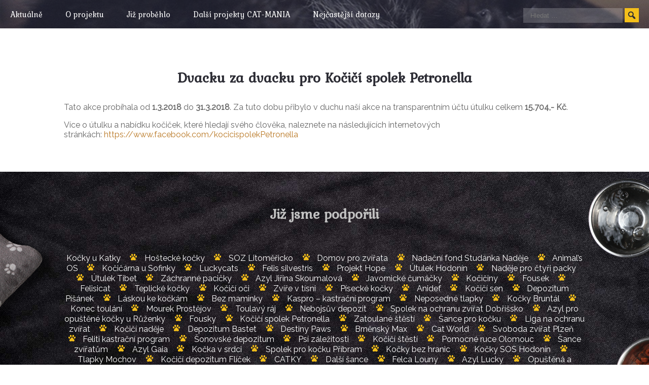

--- FILE ---
content_type: text/html; charset=UTF-8
request_url: https://www.dvackuzadvacku.cz/dvacku-za-dvacku-pro-kocici-spolek-petronella/
body_size: 9594
content:
<!DOCTYPE html>

<html lang="cs">

<head>
	<meta charset="UTF-8">
	<meta name="viewport" content="width=device-width, initial-scale=1">
	<link rel="profile" href="http://gmpg.org/xfn/11">
	<link rel="pingback" href="https://www.dvackuzadvacku.cz/xmlrpc.php">
	<title>Dvacku za dvacku pro Kočičí spolek Petronella &#8211; Dvacku za dvacku</title>
<meta name='robots' content='max-image-preview:large' />
<style>
@font-face {
		font-family: "Bitter";
		src: url("https://www.dvackuzadvacku.cz/wp-content/plugins/cestina-pro-wordpress/fonts/bitter-regular-webfont.eot");
		src: url("https://www.dvackuzadvacku.cz/wp-content/plugins/cestina-pro-wordpress/fonts/bitter-regular-webfont.eot?#iefix") format("embedded-opentype"),
				 url("https://www.dvackuzadvacku.cz/wp-content/plugins/cestina-pro-wordpress/fonts/bitter-regular-webfont.woff") format("woff"),
				 url("https://www.dvackuzadvacku.cz/wp-content/plugins/cestina-pro-wordpress/fonts/bitter-regular-webfont.ttf") format("truetype");
		font-weight: normal;
		font-style: normal;
}
@font-face {
		font-family: "Bitter";
		src: url("https://www.dvackuzadvacku.cz/wp-content/plugins/cestina-pro-wordpress/fonts/bitter-bold-webfont.eot");
		src: url("https://www.dvackuzadvacku.cz/wp-content/plugins/cestina-pro-wordpress/fonts/bitter-bold-webfont.eot?#iefix") format("embedded-opentype"),
				 url("https://www.dvackuzadvacku.cz/wp-content/plugins/cestina-pro-wordpress/fonts/bitter-bold-webfont.woff") format("woff"),
				 url("https://www.dvackuzadvacku.cz/wp-content/plugins/cestina-pro-wordpress/fonts/bitter-bold-webfont.ttf") format("truetype");
		font-weight: bold;
		font-style: normal;
}
</style><link rel='dns-prefetch' href='//fonts.googleapis.com' />
<link rel="alternate" type="application/rss+xml" title="Dvacku za dvacku &raquo; RSS komentářů pro Dvacku za dvacku pro Kočičí spolek Petronella" href="https://www.dvackuzadvacku.cz/dvacku-za-dvacku-pro-kocici-spolek-petronella/feed/" />
<script type="text/javascript">
/* <![CDATA[ */
window._wpemojiSettings = {"baseUrl":"https:\/\/s.w.org\/images\/core\/emoji\/14.0.0\/72x72\/","ext":".png","svgUrl":"https:\/\/s.w.org\/images\/core\/emoji\/14.0.0\/svg\/","svgExt":".svg","source":{"concatemoji":"https:\/\/www.dvackuzadvacku.cz\/wp-includes\/js\/wp-emoji-release.min.js?ver=293bcb469b1a3d1328bd6f16f1280eeb"}};
/*! This file is auto-generated */
!function(i,n){var o,s,e;function c(e){try{var t={supportTests:e,timestamp:(new Date).valueOf()};sessionStorage.setItem(o,JSON.stringify(t))}catch(e){}}function p(e,t,n){e.clearRect(0,0,e.canvas.width,e.canvas.height),e.fillText(t,0,0);var t=new Uint32Array(e.getImageData(0,0,e.canvas.width,e.canvas.height).data),r=(e.clearRect(0,0,e.canvas.width,e.canvas.height),e.fillText(n,0,0),new Uint32Array(e.getImageData(0,0,e.canvas.width,e.canvas.height).data));return t.every(function(e,t){return e===r[t]})}function u(e,t,n){switch(t){case"flag":return n(e,"\ud83c\udff3\ufe0f\u200d\u26a7\ufe0f","\ud83c\udff3\ufe0f\u200b\u26a7\ufe0f")?!1:!n(e,"\ud83c\uddfa\ud83c\uddf3","\ud83c\uddfa\u200b\ud83c\uddf3")&&!n(e,"\ud83c\udff4\udb40\udc67\udb40\udc62\udb40\udc65\udb40\udc6e\udb40\udc67\udb40\udc7f","\ud83c\udff4\u200b\udb40\udc67\u200b\udb40\udc62\u200b\udb40\udc65\u200b\udb40\udc6e\u200b\udb40\udc67\u200b\udb40\udc7f");case"emoji":return!n(e,"\ud83e\udef1\ud83c\udffb\u200d\ud83e\udef2\ud83c\udfff","\ud83e\udef1\ud83c\udffb\u200b\ud83e\udef2\ud83c\udfff")}return!1}function f(e,t,n){var r="undefined"!=typeof WorkerGlobalScope&&self instanceof WorkerGlobalScope?new OffscreenCanvas(300,150):i.createElement("canvas"),a=r.getContext("2d",{willReadFrequently:!0}),o=(a.textBaseline="top",a.font="600 32px Arial",{});return e.forEach(function(e){o[e]=t(a,e,n)}),o}function t(e){var t=i.createElement("script");t.src=e,t.defer=!0,i.head.appendChild(t)}"undefined"!=typeof Promise&&(o="wpEmojiSettingsSupports",s=["flag","emoji"],n.supports={everything:!0,everythingExceptFlag:!0},e=new Promise(function(e){i.addEventListener("DOMContentLoaded",e,{once:!0})}),new Promise(function(t){var n=function(){try{var e=JSON.parse(sessionStorage.getItem(o));if("object"==typeof e&&"number"==typeof e.timestamp&&(new Date).valueOf()<e.timestamp+604800&&"object"==typeof e.supportTests)return e.supportTests}catch(e){}return null}();if(!n){if("undefined"!=typeof Worker&&"undefined"!=typeof OffscreenCanvas&&"undefined"!=typeof URL&&URL.createObjectURL&&"undefined"!=typeof Blob)try{var e="postMessage("+f.toString()+"("+[JSON.stringify(s),u.toString(),p.toString()].join(",")+"));",r=new Blob([e],{type:"text/javascript"}),a=new Worker(URL.createObjectURL(r),{name:"wpTestEmojiSupports"});return void(a.onmessage=function(e){c(n=e.data),a.terminate(),t(n)})}catch(e){}c(n=f(s,u,p))}t(n)}).then(function(e){for(var t in e)n.supports[t]=e[t],n.supports.everything=n.supports.everything&&n.supports[t],"flag"!==t&&(n.supports.everythingExceptFlag=n.supports.everythingExceptFlag&&n.supports[t]);n.supports.everythingExceptFlag=n.supports.everythingExceptFlag&&!n.supports.flag,n.DOMReady=!1,n.readyCallback=function(){n.DOMReady=!0}}).then(function(){return e}).then(function(){var e;n.supports.everything||(n.readyCallback(),(e=n.source||{}).concatemoji?t(e.concatemoji):e.wpemoji&&e.twemoji&&(t(e.twemoji),t(e.wpemoji)))}))}((window,document),window._wpemojiSettings);
/* ]]> */
</script>
<style id='wp-emoji-styles-inline-css' type='text/css'>

	img.wp-smiley, img.emoji {
		display: inline !important;
		border: none !important;
		box-shadow: none !important;
		height: 1em !important;
		width: 1em !important;
		margin: 0 0.07em !important;
		vertical-align: -0.1em !important;
		background: none !important;
		padding: 0 !important;
	}
</style>
<!-- <link rel='stylesheet' id='wp-block-library-css' href='https://www.dvackuzadvacku.cz/wp-includes/css/dist/block-library/style.min.css?ver=293bcb469b1a3d1328bd6f16f1280eeb' type='text/css' media='all' /> -->
<link rel="stylesheet" type="text/css" href="//www.dvackuzadvacku.cz/wp-content/cache/wpfc-minified/eh7ep3g6/aist.css" media="all"/>
<style id='classic-theme-styles-inline-css' type='text/css'>
/*! This file is auto-generated */
.wp-block-button__link{color:#fff;background-color:#32373c;border-radius:9999px;box-shadow:none;text-decoration:none;padding:calc(.667em + 2px) calc(1.333em + 2px);font-size:1.125em}.wp-block-file__button{background:#32373c;color:#fff;text-decoration:none}
</style>
<style id='global-styles-inline-css' type='text/css'>
body{--wp--preset--color--black: #000000;--wp--preset--color--cyan-bluish-gray: #abb8c3;--wp--preset--color--white: #ffffff;--wp--preset--color--pale-pink: #f78da7;--wp--preset--color--vivid-red: #cf2e2e;--wp--preset--color--luminous-vivid-orange: #ff6900;--wp--preset--color--luminous-vivid-amber: #fcb900;--wp--preset--color--light-green-cyan: #7bdcb5;--wp--preset--color--vivid-green-cyan: #00d084;--wp--preset--color--pale-cyan-blue: #8ed1fc;--wp--preset--color--vivid-cyan-blue: #0693e3;--wp--preset--color--vivid-purple: #9b51e0;--wp--preset--gradient--vivid-cyan-blue-to-vivid-purple: linear-gradient(135deg,rgba(6,147,227,1) 0%,rgb(155,81,224) 100%);--wp--preset--gradient--light-green-cyan-to-vivid-green-cyan: linear-gradient(135deg,rgb(122,220,180) 0%,rgb(0,208,130) 100%);--wp--preset--gradient--luminous-vivid-amber-to-luminous-vivid-orange: linear-gradient(135deg,rgba(252,185,0,1) 0%,rgba(255,105,0,1) 100%);--wp--preset--gradient--luminous-vivid-orange-to-vivid-red: linear-gradient(135deg,rgba(255,105,0,1) 0%,rgb(207,46,46) 100%);--wp--preset--gradient--very-light-gray-to-cyan-bluish-gray: linear-gradient(135deg,rgb(238,238,238) 0%,rgb(169,184,195) 100%);--wp--preset--gradient--cool-to-warm-spectrum: linear-gradient(135deg,rgb(74,234,220) 0%,rgb(151,120,209) 20%,rgb(207,42,186) 40%,rgb(238,44,130) 60%,rgb(251,105,98) 80%,rgb(254,248,76) 100%);--wp--preset--gradient--blush-light-purple: linear-gradient(135deg,rgb(255,206,236) 0%,rgb(152,150,240) 100%);--wp--preset--gradient--blush-bordeaux: linear-gradient(135deg,rgb(254,205,165) 0%,rgb(254,45,45) 50%,rgb(107,0,62) 100%);--wp--preset--gradient--luminous-dusk: linear-gradient(135deg,rgb(255,203,112) 0%,rgb(199,81,192) 50%,rgb(65,88,208) 100%);--wp--preset--gradient--pale-ocean: linear-gradient(135deg,rgb(255,245,203) 0%,rgb(182,227,212) 50%,rgb(51,167,181) 100%);--wp--preset--gradient--electric-grass: linear-gradient(135deg,rgb(202,248,128) 0%,rgb(113,206,126) 100%);--wp--preset--gradient--midnight: linear-gradient(135deg,rgb(2,3,129) 0%,rgb(40,116,252) 100%);--wp--preset--font-size--small: 13px;--wp--preset--font-size--medium: 20px;--wp--preset--font-size--large: 36px;--wp--preset--font-size--x-large: 42px;--wp--preset--spacing--20: 0.44rem;--wp--preset--spacing--30: 0.67rem;--wp--preset--spacing--40: 1rem;--wp--preset--spacing--50: 1.5rem;--wp--preset--spacing--60: 2.25rem;--wp--preset--spacing--70: 3.38rem;--wp--preset--spacing--80: 5.06rem;--wp--preset--shadow--natural: 6px 6px 9px rgba(0, 0, 0, 0.2);--wp--preset--shadow--deep: 12px 12px 50px rgba(0, 0, 0, 0.4);--wp--preset--shadow--sharp: 6px 6px 0px rgba(0, 0, 0, 0.2);--wp--preset--shadow--outlined: 6px 6px 0px -3px rgba(255, 255, 255, 1), 6px 6px rgba(0, 0, 0, 1);--wp--preset--shadow--crisp: 6px 6px 0px rgba(0, 0, 0, 1);}:where(.is-layout-flex){gap: 0.5em;}:where(.is-layout-grid){gap: 0.5em;}body .is-layout-flow > .alignleft{float: left;margin-inline-start: 0;margin-inline-end: 2em;}body .is-layout-flow > .alignright{float: right;margin-inline-start: 2em;margin-inline-end: 0;}body .is-layout-flow > .aligncenter{margin-left: auto !important;margin-right: auto !important;}body .is-layout-constrained > .alignleft{float: left;margin-inline-start: 0;margin-inline-end: 2em;}body .is-layout-constrained > .alignright{float: right;margin-inline-start: 2em;margin-inline-end: 0;}body .is-layout-constrained > .aligncenter{margin-left: auto !important;margin-right: auto !important;}body .is-layout-constrained > :where(:not(.alignleft):not(.alignright):not(.alignfull)){max-width: var(--wp--style--global--content-size);margin-left: auto !important;margin-right: auto !important;}body .is-layout-constrained > .alignwide{max-width: var(--wp--style--global--wide-size);}body .is-layout-flex{display: flex;}body .is-layout-flex{flex-wrap: wrap;align-items: center;}body .is-layout-flex > *{margin: 0;}body .is-layout-grid{display: grid;}body .is-layout-grid > *{margin: 0;}:where(.wp-block-columns.is-layout-flex){gap: 2em;}:where(.wp-block-columns.is-layout-grid){gap: 2em;}:where(.wp-block-post-template.is-layout-flex){gap: 1.25em;}:where(.wp-block-post-template.is-layout-grid){gap: 1.25em;}.has-black-color{color: var(--wp--preset--color--black) !important;}.has-cyan-bluish-gray-color{color: var(--wp--preset--color--cyan-bluish-gray) !important;}.has-white-color{color: var(--wp--preset--color--white) !important;}.has-pale-pink-color{color: var(--wp--preset--color--pale-pink) !important;}.has-vivid-red-color{color: var(--wp--preset--color--vivid-red) !important;}.has-luminous-vivid-orange-color{color: var(--wp--preset--color--luminous-vivid-orange) !important;}.has-luminous-vivid-amber-color{color: var(--wp--preset--color--luminous-vivid-amber) !important;}.has-light-green-cyan-color{color: var(--wp--preset--color--light-green-cyan) !important;}.has-vivid-green-cyan-color{color: var(--wp--preset--color--vivid-green-cyan) !important;}.has-pale-cyan-blue-color{color: var(--wp--preset--color--pale-cyan-blue) !important;}.has-vivid-cyan-blue-color{color: var(--wp--preset--color--vivid-cyan-blue) !important;}.has-vivid-purple-color{color: var(--wp--preset--color--vivid-purple) !important;}.has-black-background-color{background-color: var(--wp--preset--color--black) !important;}.has-cyan-bluish-gray-background-color{background-color: var(--wp--preset--color--cyan-bluish-gray) !important;}.has-white-background-color{background-color: var(--wp--preset--color--white) !important;}.has-pale-pink-background-color{background-color: var(--wp--preset--color--pale-pink) !important;}.has-vivid-red-background-color{background-color: var(--wp--preset--color--vivid-red) !important;}.has-luminous-vivid-orange-background-color{background-color: var(--wp--preset--color--luminous-vivid-orange) !important;}.has-luminous-vivid-amber-background-color{background-color: var(--wp--preset--color--luminous-vivid-amber) !important;}.has-light-green-cyan-background-color{background-color: var(--wp--preset--color--light-green-cyan) !important;}.has-vivid-green-cyan-background-color{background-color: var(--wp--preset--color--vivid-green-cyan) !important;}.has-pale-cyan-blue-background-color{background-color: var(--wp--preset--color--pale-cyan-blue) !important;}.has-vivid-cyan-blue-background-color{background-color: var(--wp--preset--color--vivid-cyan-blue) !important;}.has-vivid-purple-background-color{background-color: var(--wp--preset--color--vivid-purple) !important;}.has-black-border-color{border-color: var(--wp--preset--color--black) !important;}.has-cyan-bluish-gray-border-color{border-color: var(--wp--preset--color--cyan-bluish-gray) !important;}.has-white-border-color{border-color: var(--wp--preset--color--white) !important;}.has-pale-pink-border-color{border-color: var(--wp--preset--color--pale-pink) !important;}.has-vivid-red-border-color{border-color: var(--wp--preset--color--vivid-red) !important;}.has-luminous-vivid-orange-border-color{border-color: var(--wp--preset--color--luminous-vivid-orange) !important;}.has-luminous-vivid-amber-border-color{border-color: var(--wp--preset--color--luminous-vivid-amber) !important;}.has-light-green-cyan-border-color{border-color: var(--wp--preset--color--light-green-cyan) !important;}.has-vivid-green-cyan-border-color{border-color: var(--wp--preset--color--vivid-green-cyan) !important;}.has-pale-cyan-blue-border-color{border-color: var(--wp--preset--color--pale-cyan-blue) !important;}.has-vivid-cyan-blue-border-color{border-color: var(--wp--preset--color--vivid-cyan-blue) !important;}.has-vivid-purple-border-color{border-color: var(--wp--preset--color--vivid-purple) !important;}.has-vivid-cyan-blue-to-vivid-purple-gradient-background{background: var(--wp--preset--gradient--vivid-cyan-blue-to-vivid-purple) !important;}.has-light-green-cyan-to-vivid-green-cyan-gradient-background{background: var(--wp--preset--gradient--light-green-cyan-to-vivid-green-cyan) !important;}.has-luminous-vivid-amber-to-luminous-vivid-orange-gradient-background{background: var(--wp--preset--gradient--luminous-vivid-amber-to-luminous-vivid-orange) !important;}.has-luminous-vivid-orange-to-vivid-red-gradient-background{background: var(--wp--preset--gradient--luminous-vivid-orange-to-vivid-red) !important;}.has-very-light-gray-to-cyan-bluish-gray-gradient-background{background: var(--wp--preset--gradient--very-light-gray-to-cyan-bluish-gray) !important;}.has-cool-to-warm-spectrum-gradient-background{background: var(--wp--preset--gradient--cool-to-warm-spectrum) !important;}.has-blush-light-purple-gradient-background{background: var(--wp--preset--gradient--blush-light-purple) !important;}.has-blush-bordeaux-gradient-background{background: var(--wp--preset--gradient--blush-bordeaux) !important;}.has-luminous-dusk-gradient-background{background: var(--wp--preset--gradient--luminous-dusk) !important;}.has-pale-ocean-gradient-background{background: var(--wp--preset--gradient--pale-ocean) !important;}.has-electric-grass-gradient-background{background: var(--wp--preset--gradient--electric-grass) !important;}.has-midnight-gradient-background{background: var(--wp--preset--gradient--midnight) !important;}.has-small-font-size{font-size: var(--wp--preset--font-size--small) !important;}.has-medium-font-size{font-size: var(--wp--preset--font-size--medium) !important;}.has-large-font-size{font-size: var(--wp--preset--font-size--large) !important;}.has-x-large-font-size{font-size: var(--wp--preset--font-size--x-large) !important;}
.wp-block-navigation a:where(:not(.wp-element-button)){color: inherit;}
:where(.wp-block-post-template.is-layout-flex){gap: 1.25em;}:where(.wp-block-post-template.is-layout-grid){gap: 1.25em;}
:where(.wp-block-columns.is-layout-flex){gap: 2em;}:where(.wp-block-columns.is-layout-grid){gap: 2em;}
.wp-block-pullquote{font-size: 1.5em;line-height: 1.6;}
</style>
<!-- <link rel='stylesheet' id='email-subscribers-css' href='https://www.dvackuzadvacku.cz/wp-content/plugins/email-subscribers/lite/public/css/email-subscribers-public.css?ver=5.7.9' type='text/css' media='all' /> -->
<link rel="stylesheet" type="text/css" href="//www.dvackuzadvacku.cz/wp-content/cache/wpfc-minified/dj5oc35c/aist.css" media="all"/>
<link rel='stylesheet' id='wpb-google-fonts-css' href='https://fonts.googleapis.com/css?family=Kurale%7CRaleway&#038;ver=293bcb469b1a3d1328bd6f16f1280eeb' type='text/css' media='all' />
<!-- <link rel='stylesheet' id='dashicons-css' href='https://www.dvackuzadvacku.cz/wp-includes/css/dashicons.min.css?ver=293bcb469b1a3d1328bd6f16f1280eeb' type='text/css' media='all' /> -->
<!-- <link rel='stylesheet' id='wpb-style-css' href='https://www.dvackuzadvacku.cz/wp-content/themes/dvackazadvacku/style.css?ver=293bcb469b1a3d1328bd6f16f1280eeb' type='text/css' media='all' /> -->
<link rel="stylesheet" type="text/css" href="//www.dvackuzadvacku.cz/wp-content/cache/wpfc-minified/f2645qta/aist.css" media="all"/>
<!--[if lte IE 9]>
<link rel='stylesheet' id='wpb-ie-css' href='https://www.dvackuzadvacku.cz/wp-content/themes/dvackazadvacku/css/ie.css?ver=293bcb469b1a3d1328bd6f16f1280eeb' type='text/css' media='all' />
<![endif]-->
<script src='//www.dvackuzadvacku.cz/wp-content/cache/wpfc-minified/dq5ooaec/aist.js' type="text/javascript"></script>
<!-- <script type="text/javascript" src="https://www.dvackuzadvacku.cz/wp-includes/js/jquery/jquery.min.js?ver=3.7.1" id="jquery-core-js"></script> -->
<!-- <script type="text/javascript" src="https://www.dvackuzadvacku.cz/wp-includes/js/jquery/jquery-migrate.min.js?ver=3.4.1" id="jquery-migrate-js"></script> -->
<!-- <script type="text/javascript" src="https://www.dvackuzadvacku.cz/wp-content/themes/dvackazadvacku/js/html5.js?ver=3.7.0" id="wpb-html5-js"></script> -->
<link rel="https://api.w.org/" href="https://www.dvackuzadvacku.cz/wp-json/" /><link rel="alternate" type="application/json" href="https://www.dvackuzadvacku.cz/wp-json/wp/v2/posts/1534" /><link rel="EditURI" type="application/rsd+xml" title="RSD" href="https://www.dvackuzadvacku.cz/xmlrpc.php?rsd" />

<link rel="canonical" href="https://www.dvackuzadvacku.cz/dvacku-za-dvacku-pro-kocici-spolek-petronella/" />
<link rel='shortlink' href='https://www.dvackuzadvacku.cz/?p=1534' />
<link rel="alternate" type="application/json+oembed" href="https://www.dvackuzadvacku.cz/wp-json/oembed/1.0/embed?url=https%3A%2F%2Fwww.dvackuzadvacku.cz%2Fdvacku-za-dvacku-pro-kocici-spolek-petronella%2F" />
<link rel="alternate" type="text/xml+oembed" href="https://www.dvackuzadvacku.cz/wp-json/oembed/1.0/embed?url=https%3A%2F%2Fwww.dvackuzadvacku.cz%2Fdvacku-za-dvacku-pro-kocici-spolek-petronella%2F&#038;format=xml" />
<link rel="icon" href="https://www.dvackuzadvacku.cz/wp-content/uploads/2022/05/logo.png" sizes="32x32" />
<link rel="icon" href="https://www.dvackuzadvacku.cz/wp-content/uploads/2022/05/logo.png" sizes="192x192" />
<link rel="apple-touch-icon" href="https://www.dvackuzadvacku.cz/wp-content/uploads/2022/05/logo.png" />
<meta name="msapplication-TileImage" content="https://www.dvackuzadvacku.cz/wp-content/uploads/2022/05/logo.png" />
	<meta property="og:image" content="https://www.dvackuzadvacku.cz/wp-content/themes/dvackazadvacku/img/fb-thumb.jpg">
	<script src="https://www.google.com/recaptcha/api.js?render=6LdNNt0fAAAAAKLWb0TwshRJ16jZQqCG5EZ7ea4g"></script>
</head>

<body class="post-template-default single single-post postid-1534 single-format-standard">

<div id="page" class="site">

	<header id="masthead" class="site-header " role="banner">
		<div class="site-header-cover">
			
			
			<div class="site-menu">											
				

<form class="search-form" role="search" method="get" action="https://www.dvackuzadvacku.cz/">
	<label for="search-form-65c0c03d84496">
		<span class="screen-reader-text">Search for:</span>
	</label>

	<input type="search" id="search-form-65c0c03d84496" class="search-field" placeholder="Hledat &hellip;" value="" name="s" />
	
	<button type="submit" class="search-submit">
		<span class="dashicons dashicons-search"></span>
	</button>
</form>

				<ul class="menu-main">
					<li class="page_item page-item-723"><a href="https://www.dvackuzadvacku.cz/">Aktuálně</a></li>
<li class="page_item page-item-72"><a href="https://www.dvackuzadvacku.cz/o-dvacce-za-dvacku/">O projektu</a></li>
<li class="page_item page-item-1633"><a href="https://www.dvackuzadvacku.cz/vysledky/">Již proběhlo</a></li>
<li class="page_item page-item-204"><a href="https://www.dvackuzadvacku.cz/cat-mania/">Další projekty CAT-MANIA</a></li>
<li class="page_item page-item-213"><a href="https://www.dvackuzadvacku.cz/nejcastejsi-dotazy-2/">Nejčastější dotazy</a></li>
	  
					<li class="menu-more">
						<span id="menu-more-icon" class="dashicons dashicons-menu"></span>
						<ul id="menu-more-items"></ul>
					</li>
				</ul>
			</div>

			
			
		</div>
	</header>
<div id="content" class="site-content">
	<div id="primary" class="content-area">
		<main id="main" class="site-main">

			
			
			<div id="page-content" class="box">
				<div class="box-content">

												
						
							<h3 class="text-cnt">Dvacku za dvacku pro Kočičí spolek Petronella</h3>							<div class="page-content">
								<p>Tato akce probíhala od <strong>1.3.2018</strong> do <strong>31.3.2018</strong>. Za tuto dobu přibylo v duchu naší akce na transparentním účtu útulku celkem <strong>15.704,- Kč</strong>.</p>
<p>Více o útulku a nabídku kočiček, které hledají svého člověka, naleznete na následujících internetových stránkách: <a href="https://www.facebook.com/kocicispolekPetronella">https://www.facebook.com/kocicispolekPetronella</a></p>
							</div>

						
															
					
				</div>
			</div>

								
			
			
<div class="box box-fabric text-cnt">
	<div class="box-content custom-box-3 supported">
		<section id="block-15" class="widget widget_block"><h3 class="widget-title">Již jsme podpořili</h3><div class="wp-widget-group__inner-blocks"><div class="widget widget_nav_menu"><div class="menu-jiz-jsme-podporili-container"><ul id="menu-jiz-jsme-podporili-1" class="menu"><li class="menu-item menu-item-type-taxonomy menu-item-object-category menu-item-2469"><a href="https://www.dvackuzadvacku.cz/category/kocky-u-katky/">Kočky u Katky</a></li>
<li class="menu-item menu-item-type-taxonomy menu-item-object-category menu-item-2468"><a href="https://www.dvackuzadvacku.cz/category/hostecke-kocky/">Hoštecké kočky</a></li>
<li class="menu-item menu-item-type-taxonomy menu-item-object-category menu-item-2434"><a href="https://www.dvackuzadvacku.cz/category/soz-litomericko/">SOZ Litoměřicko</a></li>
<li class="menu-item menu-item-type-taxonomy menu-item-object-category menu-item-2433"><a href="https://www.dvackuzadvacku.cz/category/domov-pro-zvirata/">Domov pro zvířata</a></li>
<li class="menu-item menu-item-type-taxonomy menu-item-object-category menu-item-2372"><a href="https://www.dvackuzadvacku.cz/category/nadacni-fond-studanka-nadeje/">Nadační fond Studánka Naděje</a></li>
<li class="menu-item menu-item-type-taxonomy menu-item-object-category menu-item-2335"><a href="https://www.dvackuzadvacku.cz/category/animals-os/">Animal&#8217;s OS</a></li>
<li class="menu-item menu-item-type-taxonomy menu-item-object-category menu-item-2319"><a href="https://www.dvackuzadvacku.cz/category/kocicarna-u-sofinky/">Kočičárna u Sofinky</a></li>
<li class="menu-item menu-item-type-taxonomy menu-item-object-category menu-item-2291"><a href="https://www.dvackuzadvacku.cz/category/luckycats/">Luckycats</a></li>
<li class="menu-item menu-item-type-taxonomy menu-item-object-category menu-item-2288"><a href="https://www.dvackuzadvacku.cz/category/felis-silvestris/">Felis silvestris</a></li>
<li class="menu-item menu-item-type-taxonomy menu-item-object-category menu-item-2194"><a href="https://www.dvackuzadvacku.cz/category/projekt-hope/">Projekt Hope</a></li>
<li class="menu-item menu-item-type-taxonomy menu-item-object-category menu-item-2191"><a href="https://www.dvackuzadvacku.cz/category/utulek-hodonin/">Útulek Hodonín</a></li>
<li class="menu-item menu-item-type-taxonomy menu-item-object-category menu-item-2190"><a href="https://www.dvackuzadvacku.cz/category/nadeje-pro-ctyri-packy/">Naděje pro čtyři packy</a></li>
<li class="menu-item menu-item-type-taxonomy menu-item-object-category menu-item-2189"><a href="https://www.dvackuzadvacku.cz/category/utulek-tibet/">Útulek Tibet</a></li>
<li class="menu-item menu-item-type-taxonomy menu-item-object-category menu-item-2149"><a href="https://www.dvackuzadvacku.cz/category/zachranne-pacicky/">Záchranné pacičky</a></li>
<li class="menu-item menu-item-type-taxonomy menu-item-object-category menu-item-2141"><a href="https://www.dvackuzadvacku.cz/category/azyl-jirina-skoumalova/">Azyl Jiřina Skoumalová</a></li>
<li class="menu-item menu-item-type-taxonomy menu-item-object-category menu-item-2140"><a href="https://www.dvackuzadvacku.cz/category/javornicke-cumacky/">Javornické čumáčky</a></li>
<li class="menu-item menu-item-type-taxonomy menu-item-object-category menu-item-2102"><a href="https://www.dvackuzadvacku.cz/category/kociciny/">Kočičiny</a></li>
<li class="menu-item menu-item-type-taxonomy menu-item-object-category menu-item-2100"><a href="https://www.dvackuzadvacku.cz/category/fousek-z-s/">Fousek</a></li>
<li class="menu-item menu-item-type-taxonomy menu-item-object-category menu-item-2048"><a href="https://www.dvackuzadvacku.cz/category/felisicat/">Felisicat</a></li>
<li class="menu-item menu-item-type-taxonomy menu-item-object-category menu-item-2030"><a href="https://www.dvackuzadvacku.cz/category/teplicke-kocky/">Teplické kočky</a></li>
<li class="menu-item menu-item-type-taxonomy menu-item-object-category menu-item-2055"><a href="https://www.dvackuzadvacku.cz/category/kocici-oci/">Kočičí oči</a></li>
<li class="menu-item menu-item-type-taxonomy menu-item-object-category menu-item-1981"><a href="https://www.dvackuzadvacku.cz/category/zvire-v-tisni/">Zvíře v tísni</a></li>
<li class="menu-item menu-item-type-taxonomy menu-item-object-category menu-item-1931"><a href="https://www.dvackuzadvacku.cz/category/pisecke-kocky/">Písecké kočky</a></li>
<li class="menu-item menu-item-type-taxonomy menu-item-object-category menu-item-1920"><a href="https://www.dvackuzadvacku.cz/category/anidef/">Anidef</a></li>
<li class="menu-item menu-item-type-taxonomy menu-item-object-category menu-item-1919"><a href="https://www.dvackuzadvacku.cz/category/kocici-sen/">Kočičí sen</a></li>
<li class="menu-item menu-item-type-taxonomy menu-item-object-category menu-item-1887"><a href="https://www.dvackuzadvacku.cz/category/depozitum-pisanek/">Depozitum Píšánek</a></li>
<li class="menu-item menu-item-type-taxonomy menu-item-object-category menu-item-1886"><a href="https://www.dvackuzadvacku.cz/category/laskou-ke-kockam/">Láskou ke kočkám</a></li>
<li class="menu-item menu-item-type-taxonomy menu-item-object-category menu-item-1863"><a href="https://www.dvackuzadvacku.cz/category/bez-maminky/">Bez maminky</a></li>
<li class="menu-item menu-item-type-taxonomy menu-item-object-category menu-item-1844"><a href="https://www.dvackuzadvacku.cz/category/kaspro-kastracni-program/">Kaspro &#8211; kastrační program</a></li>
<li class="menu-item menu-item-type-taxonomy menu-item-object-category menu-item-1819"><a href="https://www.dvackuzadvacku.cz/category/neposedne-tlapky/">Neposedné tlapky</a></li>
<li class="menu-item menu-item-type-taxonomy menu-item-object-category menu-item-1818"><a href="https://www.dvackuzadvacku.cz/category/kocky-bruntal/">Kočky Bruntál</a></li>
<li class="menu-item menu-item-type-taxonomy menu-item-object-category menu-item-1776"><a href="https://www.dvackuzadvacku.cz/category/konec-toulani/">Konec toulání</a></li>
<li class="menu-item menu-item-type-taxonomy menu-item-object-category menu-item-1775"><a href="https://www.dvackuzadvacku.cz/category/mourek-prostejov/">Mourek Prostějov</a></li>
<li class="menu-item menu-item-type-taxonomy menu-item-object-category menu-item-1748"><a href="https://www.dvackuzadvacku.cz/category/toulavy-raj/">Toulavý ráj</a></li>
<li class="menu-item menu-item-type-taxonomy menu-item-object-category menu-item-1619"><a href="https://www.dvackuzadvacku.cz/category/nebojsuv-depozit/">Nebojsův depozit</a></li>
<li class="menu-item menu-item-type-taxonomy menu-item-object-category menu-item-1609"><a href="https://www.dvackuzadvacku.cz/category/spolek-na-ochranu-zvirat-dobrissko/">Spolek na ochranu zvířat Dobříšsko</a></li>
<li class="menu-item menu-item-type-taxonomy menu-item-object-category menu-item-1595"><a href="https://www.dvackuzadvacku.cz/category/azyl-pro-opustene-kocky-u-ruzenky/">Azyl pro opuštěné kočky u Růženky</a></li>
<li class="menu-item menu-item-type-taxonomy menu-item-object-category menu-item-1552"><a href="https://www.dvackuzadvacku.cz/category/fousky/">Fousky</a></li>
<li class="menu-item menu-item-type-taxonomy menu-item-object-category current-post-ancestor current-menu-parent current-post-parent menu-item-1548"><a href="https://www.dvackuzadvacku.cz/category/kocici-spolek-petronella/">Kočičí spolek Petronella</a></li>
<li class="menu-item menu-item-type-taxonomy menu-item-object-category menu-item-1547"><a href="https://www.dvackuzadvacku.cz/category/zatoulane-stesti/">Zatoulané štěstí</a></li>
<li class="menu-item menu-item-type-taxonomy menu-item-object-category menu-item-1496"><a href="https://www.dvackuzadvacku.cz/category/sance-pro-kocku/">Šance pro kočku</a></li>
<li class="menu-item menu-item-type-taxonomy menu-item-object-category menu-item-1516"><a href="https://www.dvackuzadvacku.cz/category/liga-na-ochranu-zvirat/">Liga na ochranu zvířat</a></li>
<li class="menu-item menu-item-type-taxonomy menu-item-object-category menu-item-1498"><a href="https://www.dvackuzadvacku.cz/category/kocici-nadeje/">Kočičí naděje</a></li>
<li class="menu-item menu-item-type-taxonomy menu-item-object-category menu-item-1473"><a href="https://www.dvackuzadvacku.cz/category/depozitum-bastet/">Depozitum Bastet</a></li>
<li class="menu-item menu-item-type-taxonomy menu-item-object-category menu-item-1452"><a href="https://www.dvackuzadvacku.cz/category/destiny-paws/">Destiny Paws</a></li>
<li class="menu-item menu-item-type-taxonomy menu-item-object-category menu-item-1433"><a href="https://www.dvackuzadvacku.cz/category/brnensky-max/">Brněnský Max</a></li>
<li class="menu-item menu-item-type-taxonomy menu-item-object-category menu-item-1295"><a href="https://www.dvackuzadvacku.cz/category/cat-world-z-s/">Cat World</a></li>
<li class="menu-item menu-item-type-taxonomy menu-item-object-category menu-item-1275"><a href="https://www.dvackuzadvacku.cz/category/svoboda-zvirat-plzen/">Svoboda zvířat Plzeň</a></li>
<li class="menu-item menu-item-type-taxonomy menu-item-object-category menu-item-1261"><a href="https://www.dvackuzadvacku.cz/category/feliti-kastracni-program/">Feliti kastrační program</a></li>
<li class="menu-item menu-item-type-taxonomy menu-item-object-category menu-item-1246"><a href="https://www.dvackuzadvacku.cz/category/sonovske-depozitum-z-s/">Šonovské depozitum</a></li>
<li class="menu-item menu-item-type-taxonomy menu-item-object-category menu-item-1226"><a href="https://www.dvackuzadvacku.cz/category/psi-zalezitosti-z-s/">Psí záležitosti</a></li>
<li class="menu-item menu-item-type-taxonomy menu-item-object-category menu-item-2377"><a href="https://www.dvackuzadvacku.cz/category/kocici-stesti-z-s/">Kočičí štěstí</a></li>
<li class="menu-item menu-item-type-taxonomy menu-item-object-category menu-item-1186"><a href="https://www.dvackuzadvacku.cz/category/pomocne-ruce-olomouc/">Pomocné ruce Olomouc</a></li>
<li class="menu-item menu-item-type-taxonomy menu-item-object-category menu-item-1187"><a href="https://www.dvackuzadvacku.cz/category/sance-zviratum/">Šance zvířatům</a></li>
<li class="menu-item menu-item-type-taxonomy menu-item-object-category menu-item-1183"><a href="https://www.dvackuzadvacku.cz/category/azyl-gaia/">Azyl Gaia</a></li>
<li class="menu-item menu-item-type-taxonomy menu-item-object-category menu-item-1189"><a href="https://www.dvackuzadvacku.cz/category/kocka-v-srdci/">Kočka v srdci</a></li>
<li class="menu-item menu-item-type-taxonomy menu-item-object-category menu-item-1188"><a href="https://www.dvackuzadvacku.cz/category/spolek-pro-kocku-pribram/">Spolek pro kočku Příbram</a></li>
<li class="menu-item menu-item-type-taxonomy menu-item-object-category menu-item-1184"><a href="https://www.dvackuzadvacku.cz/category/kocky-bez-hranic/">Kočky bez hranic</a></li>
<li class="menu-item menu-item-type-taxonomy menu-item-object-category menu-item-1185"><a href="https://www.dvackuzadvacku.cz/category/kocky-sos-hodonin/">Kočky SOS Hodonín</a></li>
<li class="menu-item menu-item-type-taxonomy menu-item-object-category menu-item-1166"><a href="https://www.dvackuzadvacku.cz/category/tlapky-mochov/">Tlapky Mochov</a></li>
<li class="menu-item menu-item-type-taxonomy menu-item-object-category menu-item-1163"><a href="https://www.dvackuzadvacku.cz/category/kocici-depozitum-flicek/">Kočičí depozitum Flíček</a></li>
<li class="menu-item menu-item-type-taxonomy menu-item-object-category menu-item-1162"><a href="https://www.dvackuzadvacku.cz/category/catky-z-s/">CATKY</a></li>
<li class="menu-item menu-item-type-taxonomy menu-item-object-category menu-item-1161"><a href="https://www.dvackuzadvacku.cz/category/dalsi-sance-z-s/">Další šance</a></li>
<li class="menu-item menu-item-type-taxonomy menu-item-object-category menu-item-1160"><a href="https://www.dvackuzadvacku.cz/category/felca-louny/">Felca Louny</a></li>
<li class="menu-item menu-item-type-taxonomy menu-item-object-category menu-item-845"><a href="https://www.dvackuzadvacku.cz/category/azyl-lucky/">Azyl Lucky</a></li>
<li class="menu-item menu-item-type-taxonomy menu-item-object-category menu-item-240"><a href="https://www.dvackuzadvacku.cz/category/opustena-a-lecebna-zvirata-o-p-s/">Opuštěná a léčebná zvířata</a></li>
<li class="menu-item menu-item-type-taxonomy menu-item-object-category menu-item-238"><a href="https://www.dvackuzadvacku.cz/category/kocici-oaza-o-s/">Kočičí oáza</a></li>
<li class="menu-item menu-item-type-taxonomy menu-item-object-category menu-item-168"><a href="https://www.dvackuzadvacku.cz/category/mikes-hb-z-s/">Mikeš HB</a></li>
<li class="menu-item menu-item-type-taxonomy menu-item-object-category menu-item-116"><a href="https://www.dvackuzadvacku.cz/category/srdcem-pro-kocky-z-s/">Srdcem pro kočky</a></li>
<li class="menu-item menu-item-type-taxonomy menu-item-object-category menu-item-109"><a href="https://www.dvackuzadvacku.cz/category/kocici-depozitum-z-s/">Kočičí depozitum</a></li>
<li class="menu-item menu-item-type-taxonomy menu-item-object-category menu-item-111"><a href="https://www.dvackuzadvacku.cz/category/kocici-pohlazeni-z-s/">Kočičí pohlazení</a></li>
<li class="menu-item menu-item-type-taxonomy menu-item-object-category menu-item-113"><a href="https://www.dvackuzadvacku.cz/category/opustene-kocici-tlapky/">Opuštěné kočičí tlapky</a></li>
<li class="menu-item menu-item-type-taxonomy menu-item-object-category menu-item-117"><a href="https://www.dvackuzadvacku.cz/category/svetluska-pro-kocky-o-s/">Světluška &#8211; pro kočky</a></li>
<li class="menu-item menu-item-type-taxonomy menu-item-object-category menu-item-239"><a href="https://www.dvackuzadvacku.cz/category/kocici-azyl-cz/">Kočičí azyl CZ</a></li>
<li class="menu-item menu-item-type-taxonomy menu-item-object-category menu-item-110"><a href="https://www.dvackuzadvacku.cz/category/kocici-domov-slunicko-z-s/">Kočičí domov Sluníčko</a></li>
<li class="menu-item menu-item-type-taxonomy menu-item-object-category menu-item-114"><a href="https://www.dvackuzadvacku.cz/category/os-beky/">OS Beky</a></li>
<li class="menu-item menu-item-type-taxonomy menu-item-object-category menu-item-112"><a href="https://www.dvackuzadvacku.cz/category/kocky-bohumin-z-s/">Kočky Bohumín</a></li>
<li class="menu-item menu-item-type-taxonomy menu-item-object-category menu-item-115"><a href="https://www.dvackuzadvacku.cz/category/spolek-jasmina/">Spolek Jasmína</a></li>
<li class="menu-item menu-item-type-taxonomy menu-item-object-category menu-item-108"><a href="https://www.dvackuzadvacku.cz/category/devet-zivotu-o-p-s/">Devět životů</a></li>
</ul></div></div></div></section>	</div>
</div>
		</main>
	</div>
</div>


		<footer id="colophon" class="site-footer" role="contentinfo">

			<a href="#page" id="scroll">
				<div class="arrow"></div>
				Nahoru
			</a>

			<div class="box box-dark text-lft">
				<div class="box-content">

					<div class="row">

												<div class="col-1-4">
															<div><h4>Staňte se fanouškem</h4><div class="wp-widget-group__inner-blocks">
<p><a href="https://www.facebook.com/dvackuzadvacku/" class="btn-fb customize-unpreviewable">Facebook</a></p>
</div></div><div><h4>Odběr novinek</h4><div class="wp-widget-group__inner-blocks"><div class="widget widget_email-subscribers-form"><div class="emaillist" id="es_form_f1-n2"><form action="/dvacku-za-dvacku-pro-kocici-spolek-petronella/#es_form_f1-n2" method="post" class="es_subscription_form es_shortcode_form " id="es_subscription_form_65c0c03d8acc1" data-source="ig-es" data-form-id="1"><div class="es-field-wrap"><label>Zde zadejte svou e-mailovou adresu, na kterou si přejete zasílat novinky*<br /><input class="es_required_field es_txt_email ig_es_form_field_email" type="email" name="esfpx_email" value="" placeholder="Váš e-mail" required="required" /></label></div><input type="hidden" name="esfpx_lists[]" value="c06484145e21" /><input type="hidden" name="esfpx_form_id" value="1" /><input type="hidden" name="es" value="subscribe" />
			<input type="hidden" name="esfpx_es_form_identifier" value="f1-n2" />
			<input type="hidden" name="esfpx_es_email_page" value="1534" />
			<input type="hidden" name="esfpx_es_email_page_url" value="https://www.dvackuzadvacku.cz/dvacku-za-dvacku-pro-kocici-spolek-petronella/" />
			<input type="hidden" name="esfpx_status" value="Unconfirmed" />
			<input type="hidden" name="esfpx_es-subscribe" id="es-subscribe-65c0c03d8acc1" value="e431b2d609" />
			<label style="position:absolute;top:-99999px;left:-99999px;z-index:-99;" aria-hidden="true"><span hidden>Please leave this field empty.</span><input type="email" name="esfpx_es_hp_email" class="es_required_field" tabindex="-1" autocomplete="-1" value="" /></label><input type="submit" name="submit" class="es_subscription_form_submit es_submit_button es_textbox_button" id="es_subscription_form_submit_65c0c03d8acc1" value="Odebírat" /><span class="es_spinner_image" id="spinner-image"><img decoding="async" src="https://www.dvackuzadvacku.cz/wp-content/plugins/email-subscribers/lite/public/images/spinner.gif" alt="Loading" /></span></form><span class="es_subscription_message " id="es_subscription_message_65c0c03d8acc1"></span></div></div></div></div>													</div>

												<div class="col-1-4 footer-clicks">
															<div><h4>Pomozte naplnit misky</h4><div class="wp-widget-group__inner-blocks">
<p>Jedním klikem naplníte misku pro opuštěné zvíře.</p>

<p>
<a href="http://www.pesweb.cz/cz/naplnte-misky" target="_blank" title="Naplňte misky na PESWEB"><img decoding="async" src="https://www.dvackuzadvacku.cz/wp-content/themes/dvackazadvacku/img/logo-pesweb.png" alt="PESWEB"></a>

<a href="http://www.clickandfeed.cz/" target="_blank" title="Click and feed"><img decoding="async" src="https://www.dvackuzadvacku.cz/wp-content/themes/dvackazadvacku/img/logo-clickandfeed.png" alt="Click and feed"></a>
</p>
</div></div>													</div>

												<div class="col-1-4 footer-links">
															<div><h4>Zdroje</h4>
		<ul>
						<li><a href="https://www.dvackuzadvacku.cz/wp-login.php">Přihlásit se</a></li>
			<li><a href="https://www.dvackuzadvacku.cz/feed/">Zdroj kanálů (příspěvky)</a></li>
			<li><a href="https://www.dvackuzadvacku.cz/comments/feed/">Kanál komentářů</a></li>

			<li><a href="https://cs.wordpress.org/">Česká lokalizace</a></li>
		</ul>

		</div>													</div>

												<div class="col-1-4" id="contact-form">
							<h4>Doporučit organizaci</h4>
							
							


	<form id="contactForm" name="contactForm" action="https://www.dvackuzadvacku.cz/dvacku-za-dvacku-pro-kocici-spolek-petronella/#contact-form" method="post">
		<input type="text" class="required" name="jmeno" placeholder="Vaše jméno">
		<input type="email" class="required" name="email" placeholder="Váš e-mail">
		<input type="text" class="required" name="shelter" placeholder="Název organizace">
		<input type="text" class="required" name="website" placeholder="Webové stránky organizace">
		<input type="text" class="" name="comment" placeholder="Poznámka">
		<input type="hidden" class="" name="recaptcha" id="recaptcha">
		<p>
			This site is protected by reCAPTCHA and the Google
			<a href="https://policies.google.com/privacy">Privacy Policy</a> and
			<a href="https://policies.google.com/terms">Terms of Service</a> apply.
		</p>
		<input type="submit" name="submit" value="Odeslat">
	</form>

	<script>
		grecaptcha.ready(() => {
			grecaptcha.execute('6LdNNt0fAAAAAKLWb0TwshRJ16jZQqCG5EZ7ea4g', {
				action: 'contact'
			}).then(token => {
				document.querySelector('#recaptcha').value = token;
			});
		});
	</script>
						</div>

					</div>
				</div>
			</div>

			<div class="box box-dark text-cnt copyright">
				&#169; <a href="https://www.dvackuzadvacku.cz/" rel="home">Dvacku za dvacku</a> 2024.
				Vytvořeno s láskou <span class="dashicons dashicons-heart heard"></span> <a href="http://www.desiqn.cz/" target="_blank">DES<span id="iq">IG</span>N
			</div>

		</footer>

	</div>

	<script type="text/javascript" id="email-subscribers-js-extra">
/* <![CDATA[ */
var es_data = {"messages":{"es_empty_email_notice":"Zadejte e-mailovou adresu.","es_rate_limit_notice":"P\u0159ed op\u011btovn\u00fdm p\u0159ihl\u00e1\u0161en\u00edm je t\u0159eba vy\u010dkat","es_single_optin_success_message":"\u00dasp\u011b\u0161n\u011b p\u0159ihl\u00e1\u0161en k odb\u011bru.","es_email_exists_notice":"E-mail adresa ji\u017e existuje!","es_unexpected_error_notice":"Nastala neo\u010dek\u00e1van\u00e1 chyba.","es_invalid_email_notice":"Neplatn\u00e1 e-mailov\u00e1 adresa","es_try_later_notice":"Zkuste to pozd\u011bji."},"es_ajax_url":"https:\/\/www.dvackuzadvacku.cz\/wp-admin\/admin-ajax.php"};
/* ]]> */
</script>
<script type="text/javascript" src="https://www.dvackuzadvacku.cz/wp-content/plugins/email-subscribers/lite/public/js/email-subscribers-public.js?ver=5.7.9" id="email-subscribers-js"></script>
<script type="text/javascript" src="https://www.dvackuzadvacku.cz/wp-content/themes/dvackazadvacku/js/validate.js?ver=1.16.0" id="wpb-validate-js"></script>
<script type="text/javascript" src="https://www.dvackuzadvacku.cz/wp-content/themes/dvackazadvacku/js/functions.js?ver=1.0" id="wpb-script-js"></script>

</body>
</html><!-- WP Fastest Cache file was created in 0.0766859054565 seconds, on 05-02-24 12:02:21 -->

--- FILE ---
content_type: text/html; charset=utf-8
request_url: https://www.google.com/recaptcha/api2/anchor?ar=1&k=6LdNNt0fAAAAAKLWb0TwshRJ16jZQqCG5EZ7ea4g&co=aHR0cHM6Ly93d3cuZHZhY2t1emFkdmFja3UuY3o6NDQz&hl=en&v=PoyoqOPhxBO7pBk68S4YbpHZ&size=invisible&anchor-ms=20000&execute-ms=30000&cb=je10kzcdt9zj
body_size: 49698
content:
<!DOCTYPE HTML><html dir="ltr" lang="en"><head><meta http-equiv="Content-Type" content="text/html; charset=UTF-8">
<meta http-equiv="X-UA-Compatible" content="IE=edge">
<title>reCAPTCHA</title>
<style type="text/css">
/* cyrillic-ext */
@font-face {
  font-family: 'Roboto';
  font-style: normal;
  font-weight: 400;
  font-stretch: 100%;
  src: url(//fonts.gstatic.com/s/roboto/v48/KFO7CnqEu92Fr1ME7kSn66aGLdTylUAMa3GUBHMdazTgWw.woff2) format('woff2');
  unicode-range: U+0460-052F, U+1C80-1C8A, U+20B4, U+2DE0-2DFF, U+A640-A69F, U+FE2E-FE2F;
}
/* cyrillic */
@font-face {
  font-family: 'Roboto';
  font-style: normal;
  font-weight: 400;
  font-stretch: 100%;
  src: url(//fonts.gstatic.com/s/roboto/v48/KFO7CnqEu92Fr1ME7kSn66aGLdTylUAMa3iUBHMdazTgWw.woff2) format('woff2');
  unicode-range: U+0301, U+0400-045F, U+0490-0491, U+04B0-04B1, U+2116;
}
/* greek-ext */
@font-face {
  font-family: 'Roboto';
  font-style: normal;
  font-weight: 400;
  font-stretch: 100%;
  src: url(//fonts.gstatic.com/s/roboto/v48/KFO7CnqEu92Fr1ME7kSn66aGLdTylUAMa3CUBHMdazTgWw.woff2) format('woff2');
  unicode-range: U+1F00-1FFF;
}
/* greek */
@font-face {
  font-family: 'Roboto';
  font-style: normal;
  font-weight: 400;
  font-stretch: 100%;
  src: url(//fonts.gstatic.com/s/roboto/v48/KFO7CnqEu92Fr1ME7kSn66aGLdTylUAMa3-UBHMdazTgWw.woff2) format('woff2');
  unicode-range: U+0370-0377, U+037A-037F, U+0384-038A, U+038C, U+038E-03A1, U+03A3-03FF;
}
/* math */
@font-face {
  font-family: 'Roboto';
  font-style: normal;
  font-weight: 400;
  font-stretch: 100%;
  src: url(//fonts.gstatic.com/s/roboto/v48/KFO7CnqEu92Fr1ME7kSn66aGLdTylUAMawCUBHMdazTgWw.woff2) format('woff2');
  unicode-range: U+0302-0303, U+0305, U+0307-0308, U+0310, U+0312, U+0315, U+031A, U+0326-0327, U+032C, U+032F-0330, U+0332-0333, U+0338, U+033A, U+0346, U+034D, U+0391-03A1, U+03A3-03A9, U+03B1-03C9, U+03D1, U+03D5-03D6, U+03F0-03F1, U+03F4-03F5, U+2016-2017, U+2034-2038, U+203C, U+2040, U+2043, U+2047, U+2050, U+2057, U+205F, U+2070-2071, U+2074-208E, U+2090-209C, U+20D0-20DC, U+20E1, U+20E5-20EF, U+2100-2112, U+2114-2115, U+2117-2121, U+2123-214F, U+2190, U+2192, U+2194-21AE, U+21B0-21E5, U+21F1-21F2, U+21F4-2211, U+2213-2214, U+2216-22FF, U+2308-230B, U+2310, U+2319, U+231C-2321, U+2336-237A, U+237C, U+2395, U+239B-23B7, U+23D0, U+23DC-23E1, U+2474-2475, U+25AF, U+25B3, U+25B7, U+25BD, U+25C1, U+25CA, U+25CC, U+25FB, U+266D-266F, U+27C0-27FF, U+2900-2AFF, U+2B0E-2B11, U+2B30-2B4C, U+2BFE, U+3030, U+FF5B, U+FF5D, U+1D400-1D7FF, U+1EE00-1EEFF;
}
/* symbols */
@font-face {
  font-family: 'Roboto';
  font-style: normal;
  font-weight: 400;
  font-stretch: 100%;
  src: url(//fonts.gstatic.com/s/roboto/v48/KFO7CnqEu92Fr1ME7kSn66aGLdTylUAMaxKUBHMdazTgWw.woff2) format('woff2');
  unicode-range: U+0001-000C, U+000E-001F, U+007F-009F, U+20DD-20E0, U+20E2-20E4, U+2150-218F, U+2190, U+2192, U+2194-2199, U+21AF, U+21E6-21F0, U+21F3, U+2218-2219, U+2299, U+22C4-22C6, U+2300-243F, U+2440-244A, U+2460-24FF, U+25A0-27BF, U+2800-28FF, U+2921-2922, U+2981, U+29BF, U+29EB, U+2B00-2BFF, U+4DC0-4DFF, U+FFF9-FFFB, U+10140-1018E, U+10190-1019C, U+101A0, U+101D0-101FD, U+102E0-102FB, U+10E60-10E7E, U+1D2C0-1D2D3, U+1D2E0-1D37F, U+1F000-1F0FF, U+1F100-1F1AD, U+1F1E6-1F1FF, U+1F30D-1F30F, U+1F315, U+1F31C, U+1F31E, U+1F320-1F32C, U+1F336, U+1F378, U+1F37D, U+1F382, U+1F393-1F39F, U+1F3A7-1F3A8, U+1F3AC-1F3AF, U+1F3C2, U+1F3C4-1F3C6, U+1F3CA-1F3CE, U+1F3D4-1F3E0, U+1F3ED, U+1F3F1-1F3F3, U+1F3F5-1F3F7, U+1F408, U+1F415, U+1F41F, U+1F426, U+1F43F, U+1F441-1F442, U+1F444, U+1F446-1F449, U+1F44C-1F44E, U+1F453, U+1F46A, U+1F47D, U+1F4A3, U+1F4B0, U+1F4B3, U+1F4B9, U+1F4BB, U+1F4BF, U+1F4C8-1F4CB, U+1F4D6, U+1F4DA, U+1F4DF, U+1F4E3-1F4E6, U+1F4EA-1F4ED, U+1F4F7, U+1F4F9-1F4FB, U+1F4FD-1F4FE, U+1F503, U+1F507-1F50B, U+1F50D, U+1F512-1F513, U+1F53E-1F54A, U+1F54F-1F5FA, U+1F610, U+1F650-1F67F, U+1F687, U+1F68D, U+1F691, U+1F694, U+1F698, U+1F6AD, U+1F6B2, U+1F6B9-1F6BA, U+1F6BC, U+1F6C6-1F6CF, U+1F6D3-1F6D7, U+1F6E0-1F6EA, U+1F6F0-1F6F3, U+1F6F7-1F6FC, U+1F700-1F7FF, U+1F800-1F80B, U+1F810-1F847, U+1F850-1F859, U+1F860-1F887, U+1F890-1F8AD, U+1F8B0-1F8BB, U+1F8C0-1F8C1, U+1F900-1F90B, U+1F93B, U+1F946, U+1F984, U+1F996, U+1F9E9, U+1FA00-1FA6F, U+1FA70-1FA7C, U+1FA80-1FA89, U+1FA8F-1FAC6, U+1FACE-1FADC, U+1FADF-1FAE9, U+1FAF0-1FAF8, U+1FB00-1FBFF;
}
/* vietnamese */
@font-face {
  font-family: 'Roboto';
  font-style: normal;
  font-weight: 400;
  font-stretch: 100%;
  src: url(//fonts.gstatic.com/s/roboto/v48/KFO7CnqEu92Fr1ME7kSn66aGLdTylUAMa3OUBHMdazTgWw.woff2) format('woff2');
  unicode-range: U+0102-0103, U+0110-0111, U+0128-0129, U+0168-0169, U+01A0-01A1, U+01AF-01B0, U+0300-0301, U+0303-0304, U+0308-0309, U+0323, U+0329, U+1EA0-1EF9, U+20AB;
}
/* latin-ext */
@font-face {
  font-family: 'Roboto';
  font-style: normal;
  font-weight: 400;
  font-stretch: 100%;
  src: url(//fonts.gstatic.com/s/roboto/v48/KFO7CnqEu92Fr1ME7kSn66aGLdTylUAMa3KUBHMdazTgWw.woff2) format('woff2');
  unicode-range: U+0100-02BA, U+02BD-02C5, U+02C7-02CC, U+02CE-02D7, U+02DD-02FF, U+0304, U+0308, U+0329, U+1D00-1DBF, U+1E00-1E9F, U+1EF2-1EFF, U+2020, U+20A0-20AB, U+20AD-20C0, U+2113, U+2C60-2C7F, U+A720-A7FF;
}
/* latin */
@font-face {
  font-family: 'Roboto';
  font-style: normal;
  font-weight: 400;
  font-stretch: 100%;
  src: url(//fonts.gstatic.com/s/roboto/v48/KFO7CnqEu92Fr1ME7kSn66aGLdTylUAMa3yUBHMdazQ.woff2) format('woff2');
  unicode-range: U+0000-00FF, U+0131, U+0152-0153, U+02BB-02BC, U+02C6, U+02DA, U+02DC, U+0304, U+0308, U+0329, U+2000-206F, U+20AC, U+2122, U+2191, U+2193, U+2212, U+2215, U+FEFF, U+FFFD;
}
/* cyrillic-ext */
@font-face {
  font-family: 'Roboto';
  font-style: normal;
  font-weight: 500;
  font-stretch: 100%;
  src: url(//fonts.gstatic.com/s/roboto/v48/KFO7CnqEu92Fr1ME7kSn66aGLdTylUAMa3GUBHMdazTgWw.woff2) format('woff2');
  unicode-range: U+0460-052F, U+1C80-1C8A, U+20B4, U+2DE0-2DFF, U+A640-A69F, U+FE2E-FE2F;
}
/* cyrillic */
@font-face {
  font-family: 'Roboto';
  font-style: normal;
  font-weight: 500;
  font-stretch: 100%;
  src: url(//fonts.gstatic.com/s/roboto/v48/KFO7CnqEu92Fr1ME7kSn66aGLdTylUAMa3iUBHMdazTgWw.woff2) format('woff2');
  unicode-range: U+0301, U+0400-045F, U+0490-0491, U+04B0-04B1, U+2116;
}
/* greek-ext */
@font-face {
  font-family: 'Roboto';
  font-style: normal;
  font-weight: 500;
  font-stretch: 100%;
  src: url(//fonts.gstatic.com/s/roboto/v48/KFO7CnqEu92Fr1ME7kSn66aGLdTylUAMa3CUBHMdazTgWw.woff2) format('woff2');
  unicode-range: U+1F00-1FFF;
}
/* greek */
@font-face {
  font-family: 'Roboto';
  font-style: normal;
  font-weight: 500;
  font-stretch: 100%;
  src: url(//fonts.gstatic.com/s/roboto/v48/KFO7CnqEu92Fr1ME7kSn66aGLdTylUAMa3-UBHMdazTgWw.woff2) format('woff2');
  unicode-range: U+0370-0377, U+037A-037F, U+0384-038A, U+038C, U+038E-03A1, U+03A3-03FF;
}
/* math */
@font-face {
  font-family: 'Roboto';
  font-style: normal;
  font-weight: 500;
  font-stretch: 100%;
  src: url(//fonts.gstatic.com/s/roboto/v48/KFO7CnqEu92Fr1ME7kSn66aGLdTylUAMawCUBHMdazTgWw.woff2) format('woff2');
  unicode-range: U+0302-0303, U+0305, U+0307-0308, U+0310, U+0312, U+0315, U+031A, U+0326-0327, U+032C, U+032F-0330, U+0332-0333, U+0338, U+033A, U+0346, U+034D, U+0391-03A1, U+03A3-03A9, U+03B1-03C9, U+03D1, U+03D5-03D6, U+03F0-03F1, U+03F4-03F5, U+2016-2017, U+2034-2038, U+203C, U+2040, U+2043, U+2047, U+2050, U+2057, U+205F, U+2070-2071, U+2074-208E, U+2090-209C, U+20D0-20DC, U+20E1, U+20E5-20EF, U+2100-2112, U+2114-2115, U+2117-2121, U+2123-214F, U+2190, U+2192, U+2194-21AE, U+21B0-21E5, U+21F1-21F2, U+21F4-2211, U+2213-2214, U+2216-22FF, U+2308-230B, U+2310, U+2319, U+231C-2321, U+2336-237A, U+237C, U+2395, U+239B-23B7, U+23D0, U+23DC-23E1, U+2474-2475, U+25AF, U+25B3, U+25B7, U+25BD, U+25C1, U+25CA, U+25CC, U+25FB, U+266D-266F, U+27C0-27FF, U+2900-2AFF, U+2B0E-2B11, U+2B30-2B4C, U+2BFE, U+3030, U+FF5B, U+FF5D, U+1D400-1D7FF, U+1EE00-1EEFF;
}
/* symbols */
@font-face {
  font-family: 'Roboto';
  font-style: normal;
  font-weight: 500;
  font-stretch: 100%;
  src: url(//fonts.gstatic.com/s/roboto/v48/KFO7CnqEu92Fr1ME7kSn66aGLdTylUAMaxKUBHMdazTgWw.woff2) format('woff2');
  unicode-range: U+0001-000C, U+000E-001F, U+007F-009F, U+20DD-20E0, U+20E2-20E4, U+2150-218F, U+2190, U+2192, U+2194-2199, U+21AF, U+21E6-21F0, U+21F3, U+2218-2219, U+2299, U+22C4-22C6, U+2300-243F, U+2440-244A, U+2460-24FF, U+25A0-27BF, U+2800-28FF, U+2921-2922, U+2981, U+29BF, U+29EB, U+2B00-2BFF, U+4DC0-4DFF, U+FFF9-FFFB, U+10140-1018E, U+10190-1019C, U+101A0, U+101D0-101FD, U+102E0-102FB, U+10E60-10E7E, U+1D2C0-1D2D3, U+1D2E0-1D37F, U+1F000-1F0FF, U+1F100-1F1AD, U+1F1E6-1F1FF, U+1F30D-1F30F, U+1F315, U+1F31C, U+1F31E, U+1F320-1F32C, U+1F336, U+1F378, U+1F37D, U+1F382, U+1F393-1F39F, U+1F3A7-1F3A8, U+1F3AC-1F3AF, U+1F3C2, U+1F3C4-1F3C6, U+1F3CA-1F3CE, U+1F3D4-1F3E0, U+1F3ED, U+1F3F1-1F3F3, U+1F3F5-1F3F7, U+1F408, U+1F415, U+1F41F, U+1F426, U+1F43F, U+1F441-1F442, U+1F444, U+1F446-1F449, U+1F44C-1F44E, U+1F453, U+1F46A, U+1F47D, U+1F4A3, U+1F4B0, U+1F4B3, U+1F4B9, U+1F4BB, U+1F4BF, U+1F4C8-1F4CB, U+1F4D6, U+1F4DA, U+1F4DF, U+1F4E3-1F4E6, U+1F4EA-1F4ED, U+1F4F7, U+1F4F9-1F4FB, U+1F4FD-1F4FE, U+1F503, U+1F507-1F50B, U+1F50D, U+1F512-1F513, U+1F53E-1F54A, U+1F54F-1F5FA, U+1F610, U+1F650-1F67F, U+1F687, U+1F68D, U+1F691, U+1F694, U+1F698, U+1F6AD, U+1F6B2, U+1F6B9-1F6BA, U+1F6BC, U+1F6C6-1F6CF, U+1F6D3-1F6D7, U+1F6E0-1F6EA, U+1F6F0-1F6F3, U+1F6F7-1F6FC, U+1F700-1F7FF, U+1F800-1F80B, U+1F810-1F847, U+1F850-1F859, U+1F860-1F887, U+1F890-1F8AD, U+1F8B0-1F8BB, U+1F8C0-1F8C1, U+1F900-1F90B, U+1F93B, U+1F946, U+1F984, U+1F996, U+1F9E9, U+1FA00-1FA6F, U+1FA70-1FA7C, U+1FA80-1FA89, U+1FA8F-1FAC6, U+1FACE-1FADC, U+1FADF-1FAE9, U+1FAF0-1FAF8, U+1FB00-1FBFF;
}
/* vietnamese */
@font-face {
  font-family: 'Roboto';
  font-style: normal;
  font-weight: 500;
  font-stretch: 100%;
  src: url(//fonts.gstatic.com/s/roboto/v48/KFO7CnqEu92Fr1ME7kSn66aGLdTylUAMa3OUBHMdazTgWw.woff2) format('woff2');
  unicode-range: U+0102-0103, U+0110-0111, U+0128-0129, U+0168-0169, U+01A0-01A1, U+01AF-01B0, U+0300-0301, U+0303-0304, U+0308-0309, U+0323, U+0329, U+1EA0-1EF9, U+20AB;
}
/* latin-ext */
@font-face {
  font-family: 'Roboto';
  font-style: normal;
  font-weight: 500;
  font-stretch: 100%;
  src: url(//fonts.gstatic.com/s/roboto/v48/KFO7CnqEu92Fr1ME7kSn66aGLdTylUAMa3KUBHMdazTgWw.woff2) format('woff2');
  unicode-range: U+0100-02BA, U+02BD-02C5, U+02C7-02CC, U+02CE-02D7, U+02DD-02FF, U+0304, U+0308, U+0329, U+1D00-1DBF, U+1E00-1E9F, U+1EF2-1EFF, U+2020, U+20A0-20AB, U+20AD-20C0, U+2113, U+2C60-2C7F, U+A720-A7FF;
}
/* latin */
@font-face {
  font-family: 'Roboto';
  font-style: normal;
  font-weight: 500;
  font-stretch: 100%;
  src: url(//fonts.gstatic.com/s/roboto/v48/KFO7CnqEu92Fr1ME7kSn66aGLdTylUAMa3yUBHMdazQ.woff2) format('woff2');
  unicode-range: U+0000-00FF, U+0131, U+0152-0153, U+02BB-02BC, U+02C6, U+02DA, U+02DC, U+0304, U+0308, U+0329, U+2000-206F, U+20AC, U+2122, U+2191, U+2193, U+2212, U+2215, U+FEFF, U+FFFD;
}
/* cyrillic-ext */
@font-face {
  font-family: 'Roboto';
  font-style: normal;
  font-weight: 900;
  font-stretch: 100%;
  src: url(//fonts.gstatic.com/s/roboto/v48/KFO7CnqEu92Fr1ME7kSn66aGLdTylUAMa3GUBHMdazTgWw.woff2) format('woff2');
  unicode-range: U+0460-052F, U+1C80-1C8A, U+20B4, U+2DE0-2DFF, U+A640-A69F, U+FE2E-FE2F;
}
/* cyrillic */
@font-face {
  font-family: 'Roboto';
  font-style: normal;
  font-weight: 900;
  font-stretch: 100%;
  src: url(//fonts.gstatic.com/s/roboto/v48/KFO7CnqEu92Fr1ME7kSn66aGLdTylUAMa3iUBHMdazTgWw.woff2) format('woff2');
  unicode-range: U+0301, U+0400-045F, U+0490-0491, U+04B0-04B1, U+2116;
}
/* greek-ext */
@font-face {
  font-family: 'Roboto';
  font-style: normal;
  font-weight: 900;
  font-stretch: 100%;
  src: url(//fonts.gstatic.com/s/roboto/v48/KFO7CnqEu92Fr1ME7kSn66aGLdTylUAMa3CUBHMdazTgWw.woff2) format('woff2');
  unicode-range: U+1F00-1FFF;
}
/* greek */
@font-face {
  font-family: 'Roboto';
  font-style: normal;
  font-weight: 900;
  font-stretch: 100%;
  src: url(//fonts.gstatic.com/s/roboto/v48/KFO7CnqEu92Fr1ME7kSn66aGLdTylUAMa3-UBHMdazTgWw.woff2) format('woff2');
  unicode-range: U+0370-0377, U+037A-037F, U+0384-038A, U+038C, U+038E-03A1, U+03A3-03FF;
}
/* math */
@font-face {
  font-family: 'Roboto';
  font-style: normal;
  font-weight: 900;
  font-stretch: 100%;
  src: url(//fonts.gstatic.com/s/roboto/v48/KFO7CnqEu92Fr1ME7kSn66aGLdTylUAMawCUBHMdazTgWw.woff2) format('woff2');
  unicode-range: U+0302-0303, U+0305, U+0307-0308, U+0310, U+0312, U+0315, U+031A, U+0326-0327, U+032C, U+032F-0330, U+0332-0333, U+0338, U+033A, U+0346, U+034D, U+0391-03A1, U+03A3-03A9, U+03B1-03C9, U+03D1, U+03D5-03D6, U+03F0-03F1, U+03F4-03F5, U+2016-2017, U+2034-2038, U+203C, U+2040, U+2043, U+2047, U+2050, U+2057, U+205F, U+2070-2071, U+2074-208E, U+2090-209C, U+20D0-20DC, U+20E1, U+20E5-20EF, U+2100-2112, U+2114-2115, U+2117-2121, U+2123-214F, U+2190, U+2192, U+2194-21AE, U+21B0-21E5, U+21F1-21F2, U+21F4-2211, U+2213-2214, U+2216-22FF, U+2308-230B, U+2310, U+2319, U+231C-2321, U+2336-237A, U+237C, U+2395, U+239B-23B7, U+23D0, U+23DC-23E1, U+2474-2475, U+25AF, U+25B3, U+25B7, U+25BD, U+25C1, U+25CA, U+25CC, U+25FB, U+266D-266F, U+27C0-27FF, U+2900-2AFF, U+2B0E-2B11, U+2B30-2B4C, U+2BFE, U+3030, U+FF5B, U+FF5D, U+1D400-1D7FF, U+1EE00-1EEFF;
}
/* symbols */
@font-face {
  font-family: 'Roboto';
  font-style: normal;
  font-weight: 900;
  font-stretch: 100%;
  src: url(//fonts.gstatic.com/s/roboto/v48/KFO7CnqEu92Fr1ME7kSn66aGLdTylUAMaxKUBHMdazTgWw.woff2) format('woff2');
  unicode-range: U+0001-000C, U+000E-001F, U+007F-009F, U+20DD-20E0, U+20E2-20E4, U+2150-218F, U+2190, U+2192, U+2194-2199, U+21AF, U+21E6-21F0, U+21F3, U+2218-2219, U+2299, U+22C4-22C6, U+2300-243F, U+2440-244A, U+2460-24FF, U+25A0-27BF, U+2800-28FF, U+2921-2922, U+2981, U+29BF, U+29EB, U+2B00-2BFF, U+4DC0-4DFF, U+FFF9-FFFB, U+10140-1018E, U+10190-1019C, U+101A0, U+101D0-101FD, U+102E0-102FB, U+10E60-10E7E, U+1D2C0-1D2D3, U+1D2E0-1D37F, U+1F000-1F0FF, U+1F100-1F1AD, U+1F1E6-1F1FF, U+1F30D-1F30F, U+1F315, U+1F31C, U+1F31E, U+1F320-1F32C, U+1F336, U+1F378, U+1F37D, U+1F382, U+1F393-1F39F, U+1F3A7-1F3A8, U+1F3AC-1F3AF, U+1F3C2, U+1F3C4-1F3C6, U+1F3CA-1F3CE, U+1F3D4-1F3E0, U+1F3ED, U+1F3F1-1F3F3, U+1F3F5-1F3F7, U+1F408, U+1F415, U+1F41F, U+1F426, U+1F43F, U+1F441-1F442, U+1F444, U+1F446-1F449, U+1F44C-1F44E, U+1F453, U+1F46A, U+1F47D, U+1F4A3, U+1F4B0, U+1F4B3, U+1F4B9, U+1F4BB, U+1F4BF, U+1F4C8-1F4CB, U+1F4D6, U+1F4DA, U+1F4DF, U+1F4E3-1F4E6, U+1F4EA-1F4ED, U+1F4F7, U+1F4F9-1F4FB, U+1F4FD-1F4FE, U+1F503, U+1F507-1F50B, U+1F50D, U+1F512-1F513, U+1F53E-1F54A, U+1F54F-1F5FA, U+1F610, U+1F650-1F67F, U+1F687, U+1F68D, U+1F691, U+1F694, U+1F698, U+1F6AD, U+1F6B2, U+1F6B9-1F6BA, U+1F6BC, U+1F6C6-1F6CF, U+1F6D3-1F6D7, U+1F6E0-1F6EA, U+1F6F0-1F6F3, U+1F6F7-1F6FC, U+1F700-1F7FF, U+1F800-1F80B, U+1F810-1F847, U+1F850-1F859, U+1F860-1F887, U+1F890-1F8AD, U+1F8B0-1F8BB, U+1F8C0-1F8C1, U+1F900-1F90B, U+1F93B, U+1F946, U+1F984, U+1F996, U+1F9E9, U+1FA00-1FA6F, U+1FA70-1FA7C, U+1FA80-1FA89, U+1FA8F-1FAC6, U+1FACE-1FADC, U+1FADF-1FAE9, U+1FAF0-1FAF8, U+1FB00-1FBFF;
}
/* vietnamese */
@font-face {
  font-family: 'Roboto';
  font-style: normal;
  font-weight: 900;
  font-stretch: 100%;
  src: url(//fonts.gstatic.com/s/roboto/v48/KFO7CnqEu92Fr1ME7kSn66aGLdTylUAMa3OUBHMdazTgWw.woff2) format('woff2');
  unicode-range: U+0102-0103, U+0110-0111, U+0128-0129, U+0168-0169, U+01A0-01A1, U+01AF-01B0, U+0300-0301, U+0303-0304, U+0308-0309, U+0323, U+0329, U+1EA0-1EF9, U+20AB;
}
/* latin-ext */
@font-face {
  font-family: 'Roboto';
  font-style: normal;
  font-weight: 900;
  font-stretch: 100%;
  src: url(//fonts.gstatic.com/s/roboto/v48/KFO7CnqEu92Fr1ME7kSn66aGLdTylUAMa3KUBHMdazTgWw.woff2) format('woff2');
  unicode-range: U+0100-02BA, U+02BD-02C5, U+02C7-02CC, U+02CE-02D7, U+02DD-02FF, U+0304, U+0308, U+0329, U+1D00-1DBF, U+1E00-1E9F, U+1EF2-1EFF, U+2020, U+20A0-20AB, U+20AD-20C0, U+2113, U+2C60-2C7F, U+A720-A7FF;
}
/* latin */
@font-face {
  font-family: 'Roboto';
  font-style: normal;
  font-weight: 900;
  font-stretch: 100%;
  src: url(//fonts.gstatic.com/s/roboto/v48/KFO7CnqEu92Fr1ME7kSn66aGLdTylUAMa3yUBHMdazQ.woff2) format('woff2');
  unicode-range: U+0000-00FF, U+0131, U+0152-0153, U+02BB-02BC, U+02C6, U+02DA, U+02DC, U+0304, U+0308, U+0329, U+2000-206F, U+20AC, U+2122, U+2191, U+2193, U+2212, U+2215, U+FEFF, U+FFFD;
}

</style>
<link rel="stylesheet" type="text/css" href="https://www.gstatic.com/recaptcha/releases/PoyoqOPhxBO7pBk68S4YbpHZ/styles__ltr.css">
<script nonce="cy6zaEUBi8e0qUz538NJ2w" type="text/javascript">window['__recaptcha_api'] = 'https://www.google.com/recaptcha/api2/';</script>
<script type="text/javascript" src="https://www.gstatic.com/recaptcha/releases/PoyoqOPhxBO7pBk68S4YbpHZ/recaptcha__en.js" nonce="cy6zaEUBi8e0qUz538NJ2w">
      
    </script></head>
<body><div id="rc-anchor-alert" class="rc-anchor-alert"></div>
<input type="hidden" id="recaptcha-token" value="[base64]">
<script type="text/javascript" nonce="cy6zaEUBi8e0qUz538NJ2w">
      recaptcha.anchor.Main.init("[\x22ainput\x22,[\x22bgdata\x22,\x22\x22,\[base64]/[base64]/[base64]/[base64]/[base64]/UltsKytdPUU6KEU8MjA0OD9SW2wrK109RT4+NnwxOTI6KChFJjY0NTEyKT09NTUyOTYmJk0rMTxjLmxlbmd0aCYmKGMuY2hhckNvZGVBdChNKzEpJjY0NTEyKT09NTYzMjA/[base64]/[base64]/[base64]/[base64]/[base64]/[base64]/[base64]\x22,\[base64]\x22,\[base64]/DlMKVPHAPw6/CjsOUw5k5Xg9deX/ClTJtw67CnMKPbmzClnVnLQrDtW7DqsKdMThYKVjDrGpsw7w/wobCmsONwp/DqWTDrcKhJMOnw7TCrzA/wr/Co3TDuVAdQknDsSp/wrMWPsOdw70gw7JWwqgtw5Aow65GN8Kzw7waw7PDuSUzNQLCi8KWf8OCPcOPw60JJcO7WC/Cv1U6wo3CjjvDjUZ9wqcXw58VDBQNEwzDijTDmsOYE8O6QxfDrsKyw5VjJjhIw7PCmMKPRSzDtiNgw7rDsMKIwovCgsKMV8KTc3R5WQZlwrgcwrJfw7RpwobCnFjDo1nDnyJtw4/DqGs4w4pHV0xTw7fClC7DuMKUDS5dH2LDkWPChMKQKlrCoMOVw4RGIjYfwrwmVcK2HMKNwrdIw6YmYMO0YcKmwpdAwr3Cg1nCmsKuwrsAUMK/w79qfmHCgHJeNsO8bMOEBsO6T8KvZ0jDhTjDn1zDon3DohPDpMO1w7hywpRIwobCvMK9w7nChE1kw5QeCsK9wpzDmsK/wpnCmxwDQsKeVsKKw7EqLTDDkcOYwoYgP8KMXMOJHlXDhMKWw7x4GGpbXz3CjBnDuMKkMxzDpFZHw6bClDbDohHDl8K5PWbDuG7CjsOUV0U6wqM5w5EsZsOVbFVuw7/Ct0PCtMKaOVvCpErCtg1ywqnDgUbCo8OjwovCqRJfRMKER8K3w79VWsKsw7MvU8KPwo/CnzlhYAEtGEHDjQJ7woQud0IeVxkkw50awo/DtxFPN8OeZBTDjz3CnG/DucKSYcKMw45BVTIUwqQbYnklRsOAf3MlwqLDqzBtwolHV8KHDS0wAcOxw7vDksOOwrfDkMONZsOawpAYTcK/w5HDpsOjwqnDpVkBUgrDsEkfwqXCjW3DlDA3wpYeCsO/wrHDqsOQw5fChcO2G2LDjhw/w7rDvcODK8O1w7kww6TDn03DiQvDnVPCgXVbXsOqYhvDiQ1Fw4rDjnM8wq5sw78wL0vDpsOMEsKTccKrSMOZbcKzcsOSVC5MKMK5VcOwQXVew6jCigDCmGnCiAbCsVDDkUFcw6YkHsOoUHEywp/[base64]/[base64]/DhcOhOcK6wo7CssOkwpPDsy0yL3d2w57CkjzDj18Mw6JYF215w7QeRsOZw68KwpPDpcOBI8KIPSVefULDuMOLBVwGTcKIw79tFsOAw63CjyplcMKkIMKNw4PDkBvDh8Oow5c+XcOEw5jDoClywonClcKywro6XT5WbcKALQ3Ckk1/[base64]/[base64]/DksOVwq/DrVgEKGPDhsKBYcKdw6x3woTDgcKMXU/CqWvDvhnCvsKLwr/Du1p6UcORNMOeKsKzwrV+wrPCrjvDpcOhw7UkOMKuecOcTMKQXcKkw69dw6NEwoJ7TMOqwpXDi8Kdw49TwqvDusOgwr1SwpE+wpwnw4nDnQdIw59Cw7vDrcKfwr7CizHCpXXCjA7DnkDDsMOhwq/DrcKhwrNrCCgVI0JXTGzCpT7DiMOcw5bDn8KibMKGw7VtFzrCpkoqFATDi0ptbcO5PcK0MjPCiXzCrwnCm1TDghnCrsOiMHtxw5PDtcOxI3rClsKNaMOIwqp/[base64]/Dq8KHLsOIw6FmwofDkSfCpsKQYj4MVDw7wqMyHw0Iwoc3wrtgIMK8E8OHwrYDHlDCgCnDvUPCsMO8w4hMJh5FworDm8K2DcOgO8K1wpXCksKFZn56AxzCt1vCiMKfSsKdWMKFERfCtMKHfMOlXcKiCMOrw4PDiiTDvlgwUsOAwo/CrkXDsS0yworDu8Orw4rCkMKjJHTCo8KOwogMw7fCm8O6w4TDvm3DusK5wpTCuxTDtMOswqTDjTbDq8OqMRPCsMOMwpfDl3rDnRDCrC0Fw5JRHcO7W8Orw7TCphrChsOpw7JPbsK7wrnDq8K/TX9owp/DlXbClsKJwqZ0woEaP8KZNcKxP8OTRw8Kwo4/KMKLwqzCg0DChQJywr/CnsKhO8OQw78rX8K9Y2EQwpdiw4U+T8KAHMOuQ8OFWmh3wpTCvcOPZk4Leg5/Nlt0ZkbDilUCLcOBcMKqwqbDl8K8cg11W8OjBQd6dMKTw4DDnixSwpN5QxHCmmt/[base64]/V05jwqBow7YfwoN+C3fDlRY6G8KnNsKRw7EhwqrDusKEfU3CtW0uw5pdwrbCg1BewqEwwrJfHG/DixxRAlpcw7rDsMOtNsKNHXnDtcKEwphJwoDDuMKZNsK7wpwmw7gxH0McwpR7S03CrxvCtyfDlFDDiD7DgWBhw7jCqhnDkMOew47Ckh3Ct8O3QC1fwp9Jw6MIwpLDpMO1dwgUwp1qwolYUcOPBsOzfMK0fSo2DcKSaC7CiMORRcKPL0Jbwr3Cn8OBw43DocO/GnUvwoUZHDTCs13Dv8OtJcKMwoLDoxbDpMOPw7tYw7w6wqFGwp9Pw63Cjy9cw4MNcjV0woPDr8KRw7PCocO/wo3DncKFwoMGRGgBdsKKw6wkZUh3Bz1YOVrDjcKswogGK8K1w51vSMKbWhXCrhDDrMKzworDuEUkw5fCsxJXIsK8w7/DsnclNcOAUnPDmcKPw5nCrcKkZMOff8KcwoDCmwnCty5IBm7Ds8KQLcKGwo/CinTDkcK3w6hOw4TCj2zCmxLCn8OhT8KGw40YXMKRw6PCk8OVwpFHworDmjXCrTpUYgUfLWEDW8ODRUfCriPCtcOIwqrDpMO+wroAw6/[base64]/CusKzw4fCj1/DvsOHRsKdworCicKwYD1/wp/Do8OJdW7DuVVlw5nDuTAGwo5JBX3Dsz5Gw7cXGinCoQjDqkPDvF1hGmYVFcKjw5EBCsKbT3HDl8OLwoPCssKoUMO/OsKfwqXDvXnDs8O4Rjcgw5vDtQjDoMK5KsO3C8OOw5/DisKGGsK2w73DmcONTcONw6rCtcKswpvDoMOyXDFFwo7DhwXDi8Kxw4NHWMKnw4xJdcO/[base64]/CMOnFQ7DmxTCijwGw6YhwpDDh8Kuw5fCh14fPx5aGsORSsOLD8K2w73ChAkTwrnCmsOPZmg/UMOWe8OtwrrDkcO5FhnDh8KUw7gCw5p+HnzCt8K9cynDvXd0wpjDmcKec8Kpw43CuB4zw7TDt8K0PMOUFMOYwpYDOkfCvk4zMngbwpXCuxtAJsKew6jCrADDosOhwpE1FzvClm/Dm8OYwpxsJkt1wq8UE2LDojPCt8O/Fw8owpLDrjoIQ3tbW2wgRznDiyNTw7Rsw5ZtEcOFw45ucsKYRcKZwrs4w6AHWlZ/[base64]/[base64]/Cp03DksOOGcOkw49RwpnCp8Kww6fCrkTDpl/DpcOJw4PCo1LCnmnCqMKtw5kxw6Znwp1XVhMaw6zDn8K0w7ICwpHDk8KqfsOwwpJQKsKAw7sFEWPCoVtSwqtGw50BwoQnw5HCjsKqOk/ChWDDvQ/CiWbDhMKZwq7CisOLAMO8asOFQH5Dw4Qow7rCl3/Du8O9LcKnw6FMw6LCmwR/bWfDqHHDr3hOwoDDoWgfWm/CpsKHbjwWw4RXT8OaKU/CjWd/[base64]/QcKaKXc2w53Ds8OSV1TDhSkFb8Oyw75WbkcwcQ7DosKrw41UTsO/KUzCvTvDo8KMw4BDwpcXwprDowrDjk00w6fCgsKwwqd6A8KNScOyFCjCrcKAG1oKwr9HIlolcU/[base64]/Di8OWw4Z8w7I+J8K1w6xHKWnDvypIaMOhI8OOCggww6I0eMOWd8Ogw5fCk8KCw4R/YAPDr8O5wpjCpkrDhWzDn8K3M8K8woTClzrDh2TCslnCsi1mwpVNS8O+w6XCicOIw4d+wqXDksOlKyJyw6hUccK9In8GwogOw5/DlGICWlvCgRbChMKxw64dd8OqwpBuwqI/w4bDgcOeHXBGw6jCkWwPUMKcOMK9bsOewpvCnwsDY8K2woLDqMOzHmwiw5TDucO4wrdtQcOtw7fClBUbNnvDi1LDhcOWw5E/w6bDqMKHwo/[base64]/CnVkkTSYpwqZTwrjDnyPConHCqMK2wpgYw4LDlBwACFNqwr/[base64]/wo3DhsOhLWfCvVAlAyjCjAo2bsKAVzLDtCoOXGTDh8KxXCzCvEkww6xGCsK+Y8OAw5jDscOJwodYwrLCkTjCvMK9wpXCh2Mlw67DocKVwpkBwpV8HMOMw7sgAcOGTkQ/wpHCgsK2w6NMwqlJwqTClsOHb8OrGsOONMKtHMK7w7t2LijDrUbDrsOswpAOXcOEU8K4CyDCusK0wr0UwrvCrRTCuVfCkcKbw7R9w7QIXsK4w4vDi8OhLcKMQMOXwozDuEAAw7JLcDlkw60twowgwpssRApFwrDCkghJeMKWwqlew7nDjSvCkgl1V1rDnU/[base64]/[base64]/T8OseFfDpAXDmjHCsG3CtgDCoUFJwqh7woDDu8Ogw68dwqohYMOVByx+w6bCrsOvw53DoWJQw6AEw4LCscOFw6Z+anPCnsK4e8O9w50Jw4bChcKtFMKaPVtsw6UZBEwVw7zDk3HDvhTCsMK7w4owCH/[base64]/IRhiTDXChcOoT8OVRm3CjMKFw41GLi8ADsOdwrUTBHs3wp0xNcKvwppELyXCg0PCssK3w79KeMKlM8OAwpLCs8KywqQ3DsKydMOub8KQw74aXcOcJgc/EMKAHxbDlcOEw7tHV8OLOjzDpcKjwq3DgcKvwodBUk9ACToFwobCs2Zmw7MfY2TDsyTDnMKoNcOew5rDhD1mfkvCrmPDkFvDg8OiOsKTw7TDgRDCqgPDlMO3dgMQN8OTCMK9N1k5W0NIwobCoTRrw5jCv8OOwpYwwqDDuMK7w7w8Sk0cAsKWw5bCtCo6HsOzYG9/AAxFwo0iBsOQwqfDmgcfMm81H8O7wpoAwp05wqzCnsOSw50tScOVS8OqGivCssOrw5JnVMKCFx1BRsOwNzPDiy8Rw7smIsO/[base64]/w6zDs8OHQsKYbCPDiWHCniUww7/DnMOCKwzCjsOdOcKHwqZ1wrPCqSU3w6pnAkxXwqjDvE3DqMKaEcOCwpLDhcOTwonDt0DDl8KDC8OrwqYzw7bDr8Kjw6rDh8KfKcKiAG9/bMOqMDjDmUvDtMKtMcKNwozCi8O5YCMMwoDDj8OAwoclw6LCgTfDt8Ovw4HDmsKWw5jCtcOSw7woBwN/Ox3Dm34tw4IMwoNYBnICO07DssKKw4jDvV/Ci8OwPSfCgBvChcKUL8KRE0TCr8OFEsKiwphDCnlVGMO7wpVJw6bCth1Zwr/DqsKREsKWw60jw4MBIcOgIijCt8OnDsK9OB5vwrPCicOZKsK6w64Nw4B1bjZpw63DgANVIsKLDsKudCsUwpkOw4LCtcOHJ8Orw6NdO8OnBsK7Rh5Two/[base64]/[base64]/Cu8OJw6XDsGUJbcOqwq3Dh8KjSMO9wr/[base64]/U3vCjCUdwoMPEcO8w6LDsXZeeELDlCLDgH9Ow7XCqhgqMcOUOzbCil7CoCIQTzzDocOHw6YFasK5BcKPwo93wpM+wqcaCk5ewqvCkcK/woTCs0JWwoPDu21VKFlaCcORw4/[base64]/wqcuw5HDlMKnw4IqUsOzwo/DuMO5NirCnWDDl8K0wrhuwpcNw5gTKWXCsU1aw6YLd0PCssO0Q8ORVnzChzoyJcKJwqg4a0IFHcOHw6vCvBgrwpbDvcKtw7nDpcO9NitZR8KSwo7CsMO9VjnDncOwwrbDhzHDusOvw6LCncKHw64WOw7CgsOFb8K8fxTCncKrwqHDkC8AwpHDqWgDwo/[base64]/Ch8OXw5VXw6LDksORe8O2wpDDrcOQwoF9w7vClcOUR0PDtmlwwojClsOpUVRPS8KcG2HDucKswpxcw5LCj8O/[base64]/DicKUw5s8FMOEw5ZTwojComxYwpzDi0UoMsOFXMOqVMOhaljCvX/Dljl9w7LDozfCvg4oPXLCtcKzEcOgRivDrkV5McKXwr9OLBrCozcOwotKw4vCq8OMwr4ia1nCnRnCgyYCw4fDlAMXwrHDmll1wo/CjxpRw4nCh3gawqwHwoYywqcPw6Mpw6w/J8KLwrzDukPCksO0JMKqYMKWwr3DkSFFUSMDaMKdwo7CosKSB8KWwpVJwrImISlqwoXCrV4xw5/[base64]/DlRkSOcOEcG0Jw5XChGrCv8O9NVvDkEImw5YTwqPCsMKCw4LCuMKbeX/Cn3PCo8KQw6/Cn8OwbsObw70XwrTCh8KYJk90ayE4McKlwpPCsWXCmVLCgBESwrl/wrDDk8OBVsKTWQTCr2VKTcK6wqjCiUUrXFUVw5bCsDhdw7F2Y1vDiALCr3clI8Kkw4HCnMKVw4oSX1HDpsOVw5jCi8OiAsOJWcK7cMKgwpLDs1TDuwrDqMO/CcKGFwPCqgpnLsOVwqwiH8O/wqNoE8Krw6lgwrV/KcOdwpjDlMK4ThMNw7jDpcKvGTzDhlrCv8KRUTrDnzRDL2p+w4HCtwDDrT7Dn2g9WUHCvCnDnkwXQxwJwrfDscKePh3DjEAGSyFgdsK/wp7DrWQ4w4YXw6tyw6w5wo3DssK5PAfCisK6wrNlw4DDil0XwqBaQXVTRm7DuzfCmUprwrgLfsOKKjMGw53CsMO/[base64]/DtA7DgMKMw4rCjMKlT2LCkFgbdMORwr3DlcKtwrhXVR81Cw3CrDtKwo3CiAYDw7PCsMOxw5DCl8Oqwo3DmWfDnsO4w4LDpE/[base64]/w6tOwqbDhXF7w4rDpWPDhGPCrcKCw6HCpgNKKcOWw6YkbRnCpMKQEVoWwpBNWsKbEg1MFsKnwqF7BMO0w4nCn3/DssO9woYGwr5zfMODwpMSbk5lbltlwpckXwHCj05Bw7fCo8OUCThydMOoJcO9DQB0w7fClw0nFw8wIsOWwofDvgF3wqomw7E4AUbDpAvCuMKFCMO9wrjDs8O8wonCh8OzBwTDsMKRdijDk8KwwqQfwq/DvsKhwoIhR8OQwpkKwpUawoLDjlV4w61kYsOFwp9PFsOQw7vDq8O6w7AtwqrDtMO5WsKWw6N0wqfCnHY5fsO+w5Yowr7Co0HChzrDoAk5w6haTSrDiSnDowJNwqXDvsOhMSRvw7BALmLCocOzw5jCuz/DomjDhDvDrcOywp8RwqMaw4fCvSvCvMKuQcOAw4QIWy5rw48Gw6NLexAIe8OGw6sBwqnDoBZkwrzCqWjDhlnDvXI4wpLCrMKqwqrCoAEfw5d5w65WBMKdwoLCjMOcwqnCoMKifHAdwp7Co8OyXW/DicO9w6Eqw6DDusK0w7dQfGfDicKJeSHCrcKLw7RUUxUVw5NxPcOfw7jCrMONHXg+wpNLXsOBwrpvKSdYwrxFVVHDsMKFeRXDhEsPbsOzwpbDucOkw4/DgMOew6Ruw7HDrsKvw4NUw7vCosOrwoTCvsKyXhJgwpvCq8O7w7PDl34nOQVOw5bDu8OIBl/Dp3HDssOcSnvChcO/QcKdwqnDn8O2w4bCgMK1wqBkw4ENwqlQw6TDkkLCjUjDikzDsMOTw7/DhzRdwoZpbcKhBsKCHcO5wqfCtMO6f8KYwoMoFzR6esK2dcOtwq81wqR8JcKwwq0FdyBDw5BtXsKxwrcxw7nDsEBjPUfDusOhwo3CgMO8AjjCucOTwo05wp05w75CG8O4cWV2YMOfd8KAFsOcITrCl3d7w6/DhV9Lw6RwwqoIw5jCgVU6HcOewprDlEogwoLCiWDDj8OhJmvCh8K+B2BDIFEpBsOSwqLDpyzDusOgw5/DoCLDpcKoU3DDgiBqwrM+w6NrwoHCsMKrwocSHMKuSRHChRDCpQzCniPDh10+w7zDlsKNIREew7IlOMOzwpZ2dsO2QTtPT8O0c8OiRsOpwrvCjWHCpE8jCsO0Gw3CpMKEwpPDsmt+w6lCEcOlYsO3w77DmwZ0w6TDiktyw53Cg8K9wqjDncOewrLCvlLDlRtgw5HCkz/[base64]/Ds8KMPx8Vw6pbasK+w7gswqdgw5nDllfDjUJFw7k2wrkVw6nDjsOGwrXDqsKLw6o/asKtw67CgjjCmsOOS27CtHLCtMOTOifClsO3ZCXDn8ORwrErVy8EwpLCtWg9DcOFb8Owwr/CuQXDisKwc8OswrHDvlRiBznCiSXDrcKFwrJ/[base64]/DpMKiwrVncMK+fHgJwpQLw6cWFTnCow8aw5JkwpdVw7rDvFbCvlIbw4zDlgUMMFjCsW1mworCjmnDtE3DrcO2XWRSwpfCiwzDkEzDuMKUwqnDkcKQw55Qw4RXJRfCt3t4w7jCosKdEcKAwrXCrsKWwroNMsKYH8K+wopow64NbjMxahbDlsO6w7fDvCLCj3/DvWvDkWg5b1waNDjCssKrSU0mw67CuMO8wrZjecK0wod/cwDCuG0tw5HCm8Ovw77Dm1cbaBbCj29ewqQMNsOnwoTCjCXDicOrw6Edw6ZMw6Fowo8fwrXDucOkw5bCocOMNsKzw4lOw6rClSsbfcOfGcKKwrjDgMKmwoXDpMKnTcK1w5XCiQtiwrxNwpV+PD/[base64]/[base64]/[base64]/DkHDCvMKtwrlCQBDDlcOLwpPCv8KWwrZuwqHDkD8HfWfDgCnChFEFbXvDkQUPwpXCrSkEB8OVEnJXfsKGwobDi8Kcw5HDgkBsW8KXI8KNEMO1w7YuKcKAIMK5w7rDlUDCi8OBwoRBwqrDtT8eKl/CicOUw5tbGXgCw6d/w6l7T8KWw5rCrHsTw6c9BgLDrMKow5djw5PDgMKzG8KmAQ5oKnV+U8KJwonCicKBHBVMw7hCw5bDosOJw7kVw5rDjjIuwpLCvxvCuWvCuMO/[base64]/[base64]/CtE3DtGUACyvDu8ObXXXCrC7DjcKSKQfDkcK2wrPCvMO2IGYtf0JafcKmwogMWRXDgl0Ow4LDhn9IwpYkwpnDrMOaI8OSw6fDnsKGJ1/ChcOhN8KwwrpvwqjDgMOXI2bDhjwDw4bDl2ldS8Kpbhltw5fCjsKsw5zDiMKYEX7CuiA9ccOPN8KYUsOLw6RCDWnDlsO+w7rCusOewrrClMKLw4skE8Klwr3DnsO/[base64]/DvinDmEVsw7nCn8OKQ8OiOgDDmA/[base64]/w4LCmEzCkkLDqcOWw6k/[base64]/DuMKcesKLP8OsWWohw7sWwoXCgsKmwpXDg8OcdcKrwrhJwpRTXMOFw4fCm0xlScO2JcOFwptICnDDonPDqVTDjVfDt8K0w7V4wrXDlMOww6xLPhzCjQPDpTFDw5YBcV/CtnzDp8Kgw5JcG1kzw6PCncK2w4vCjMKrEzsswpkFwqdxGD1wQ8KgTT7DncKxw6nCtcKowp/DkcKDwqvCtSzCmMOjFS3CuHgXHmsZwqHDiMODPcKIHcKMGWDDrcOTw7ABXsKTFWR1TMKXTsK+awPChmDDmcOYwqfDjcOvccOFwoXDlMKSw5zDnQgVw50Zw6QyLHM4UC9rwpzDlVzCsHLCngzDiDzDp2XCryDDlcORw4IZHnXChXJPLcOUwr5EwqbDmcKwwow/w4ozBcOuP8KrwrJ3WcKYwoDCocOqw559w54pw680wqQSKsOxwqIXChfClHELw6bDkljCmsOBwoMVPHvCqmVwwodgw6AJMMOEM8OAw6sNw4hww6pVwpxpbELDtwjCtCLDoFBzw47DqMKSesOZw4/DlsOIwpfDmMKuwq/DpMKew7/[base64]/[base64]/R8OFBhAFBllDwpjCgT93w6TDosO6Xwk2wpLCjMKswqEww4IHw4nCtl9ow7cgTx9gw5fDlsKfwqPCrmPDoDFPRsK1PMOSwpHDq8OswqAiH2ciUgAWUMKdSMKPKsOQIXLCscKlf8KTKcKYwpnDvR3CrgE3Pkg+w57Dg8KXLhPDnMK+IR3Cv8KXYlrDuRjDkE/Csy7ChcKmw40Ow4fCigtjITzDhcOOYMO8wqpKbmnCs8KWLGYDwrEsABQ6BBo2wozCv8O8wpBMwofCmcKcOsOEB8K7diPDjMK3LcOtHcO7w7ZWWmHCicOqFMObAMKQwqpDGCp/wr/CrXBwDcKNwrPCi8Kdwpx9wrDDgQ1gADh8LcK9KcKxw6QJw4xQbMKoXElZwq/CqUTDslXCpcK4w4/Ct8KOwo8Dw5xrNsO5w5/CpMKTWmnClg9Gwq/[base64]/DmMKIwrIAd8O5MMKzFcKjw6M5w53DkXjDtkXDoGzDgwDDtU/[base64]/wpLCusKUw6s/w7nCnMKWw5oDwotSwoPCi8Otw43DhWHDuwzCs8KleATCrMOeEcOQw7/ClG7Do8K+wpx7QcKqw4A9LcO9S8O0woAgcMKswqnCj8OOC3LCuCzDjH4Qw7Yscw89CTTDm1XChcOaPXFBw4kawrB1w5XDp8Onw6QuQsObw7JRwphEwpXCnSDCuEPCmMKxwqbDulHCuMKZwpjDoQzDhcOeDcK/bF3DgDjDkmnDtsOqd1xVw4/CqsOtw4pICwtuwrvDnUHDssK/[base64]/wq/Cj8OCwp7DkMOKw5s2UMKAWsKOw6jDgcKXwodFwqnCg8O9ahN/Gxhfw4BJYUQSw6g9w78lVVXCo8Oww55GwqECTCLCscKDVCTCpUFZwpjDnMO4dSfCvnkrwpHCosO6w5vDsMOVwrk0wqprG0QrIcOUw5/DhDLDjGVeAT3DhMOTcMOBwoPDtMKuw67Cg8KIw4nClhUAwqpwOsKdc8Oyw4jCgHA7wqIOT8KrIsOHw5LDh8O3wpxcPsK5wowVI8O/cwlfw5bCtsOtwonDpxU5TkxPTMKzw53DnzhFw6YSU8OowpV1Q8Kpw5TDpGdUw5sWwq19wpknwpHCt3HCncK7BVvCtkDDtsKDLm/CisKLTiXCjMO9f0Eow5DCgF/DosKUdMK0XFXCnMKkw6bDvMK1wpvDuHw5b3tAbcKmEXF1wqp+cMOowrBkeC1pwpjCgiFWeiV7wqPDqMOJNMOEw65gwox+w7svwpzDjS1FAQ4PBAN0GFrCqMOsRQ8kBg/DuWbDj0PDpcOoPF4SB08oQMK4woDDhgVUORtuw6HCs8OiIMOVw7UESsOPO0E1Fw3Cp8OkIGfClB9NFcKmwr3Cv8KME8KoK8OmAyDDlMO5wrfDlCXDsE5vaMKawqPDr8O/[base64]/[base64]/DhsO8woPClEzDuMOCwrxMPSwSwqHCpcKUwrHDnCULZgPCh11TYcKgIMOiworDp8KtwqsJwqZPDsOSai7ClzzDm1/CgcKFPcOow6RDEcOpWMK9wp/CscO+RMOtRcKvw5TDu0kzAsKeMjfCnmjDmlbDuUwTw70PAVTDnMOGwqDCu8K9LsKuA8K+I8KpPMKiFlFDw5dHe2Mlwo7CjsKSMh3Dh8O/[base64]/CqXbDlRrDgsKtwp/[base64]/Ct8OPP8OGw5dgw5fDh8KiwqdIwpEfw6tNGcOswrFKKcOWwq8Kw4B3a8Kvw4p2w4zDinUFwoLDv8KKaEXCtiRMHjDCvMOwTsO9w4nCqcOGwqUdI2zDvMOKw6PCusK+d8KYIUDCnV9gw41Ow4zCrMK/[base64]/Dg0hBwpvCmh4RRcK8IMOxY8KBeMOvw5FRFsO3wpofwobCvj9FwrMrScKLwpByBxhDw6YRIHLDrE50woNjAcKOw7HDu8OHWTZ6wq9WSCbDuzTCrMK5w4gKwrduw47Dg13DlsOgwpDDpsKqOwNcw6/CgnnDosOxVzPCnsKIHsKWw5jCmRjCm8KGD8OTYDzDvXRfw7DDlcKxVMKPwr/[base64]/DqUleYgDDjMKNw7vCpAHCjR/DlW3Ci8OfMCtbfsKQRQpPwo8lwpbDosK9F8OFbsK8HSFQw7bCuHkTGMK1w5TChsK0FcKXw5fDqsKNSW5cJcOYH8O+wp/[base64]/DosK4OkQ/w5PDhgXDrnTDs8KFV8KzPDQww4zDpTnDtgXDqDc/[base64]/Dil5ME3vDh8KZwpc4wr3DiULCssKQw6zDvsOzwrUww6PDoMKQYizDlhx7IA/[base64]/w5jDkANJJAPDucK7EsKGwo/DvTLDmsOnJsKHCXJGFsOqS8O/[base64]/CtCXCgjhIVE/[base64]/Dq8OhBUsqwq/CuMO2woASw4/CpgvDgMKfFSLDghJ8wobCksKOw5Bdw4QUeMKnSSpbBDBBdsKNNMKzwpNSCS3Cm8KFJ2jCmsK3w5XDvcKmw7ZfV8KEIMK2LsO+bFMhwoMlCAHCicKTw5wvw7cwSzVkwpPDkQXDmMO/w6tMwoxOZMOOMcKJwpE7w5wawofDlDLDp8KMFQ5qworCqDnDlnHCkmXDlw/DrE7CmMK+wrNdccKVc0dLOsKtVsKSGgdAJAPDkgDDm8OOw4bCmC1WwpQUWmYyw64ywqpJwprCoz/CjnlGwoAYUzDDhsKPwpjCgsKhL0xIOMK1E3c/wqJeaMKWacOOfsK8w65ew4bDjcOew7hTw7grYcKIw4nCo2jDrxZVw6TCj8O6J8KVwqRrKX3ClQTClcK/JcO1AMKXExvCsWQjDsOnw4HCh8O1w5Rlw6vCpcO8CsO2J39FLMKmMwBrXTrCvcK5w55uwpjDmgLDk8KaU8O3w5Q2G8Oow6rCpMK7GwzDqFzDsMKlZcO2wpLCnBvCn3FVPsOXdMKTwoXDiBbDosK1wr/Du8KVwo8AKTjCuMO6QVwaUMKywpEqw7khwpzCslZGw6YlwpjDvBFzdyZBAnDCncOOU8KQUjkgw7JCfsONwoUET8Kxwrgvw6bDjnkdH8KbFXYrDsOCb2LCtnHCgMO4YwLDkQE/[base64]/CpcKcwqUNwqnCsFYgV1PDp3HCtcORRCzCscKoFQV0GMO9AcKXBcO6w5YAw7rCt2t8DMKkQMO6DcKlQsK6SyjDt2nCoBvDj8ORPsO/[base64]/DmMK/wq5pwrsDZMOZTsK+wohPwqIPw4tCw6rDgSPDm8O0YnfDlShOwqXDtMO/w5AsIDDDqMKrw71+wrItTiXCt2Bww6bCtTYDw6kcwpfCpFXDhsKmZxMBwqk6w6AWR8OEwpZ1w4/DvMKgJBIsV24dWTQuMjfCoMOzDWI4w5nDssKIw4DDs8Ozwot8w4TCkcKyw6fDlsOoUWZ3w5Y0I8KUw7PCiyvDusOmwrE4wrhXRsO/B8KXN2vDq8KGwoPCo3Y7cwQFw7oqXsKVwqTCoMO0WEVgw5RgBMOaVWvDnsKCw55NIMOrfHHClsKXQcK4C1kvZcOSEiE/IREVwqTDk8OZEcO7w4tCICzCu3jChsKbEwQ4wq1mGMOmDTTDtsKsdUVDwozDvcKlPQleBcKvw5h4Gg44KcKiZ1zChUvDkCheQkPCpAECw5lVwos/[base64]/wpvDlGHDpsKJH8KTU8OZay5awrxPGEkVw5Mawq/CqsKlwoFJUgHCpMK8w4rDj2fDpcOzw7kSPcKhw5hoF8OTOgzDvAMZwqtnTx/DnSjDhlnClcOrOsOYDXjDisK8wrrCi0Rww77Cv8Ogw4fCtsKoUcKAN3d0SMK+w75bXDDCllvCiVrDisOsEUEawoRUUjNMccKAwpHClcOcanbCkQAxaBwCJk/DiFAEHGHDq3DDnAx6AGfCkcObwq7DmsKIwpvClUc9w4LCg8KEwrQeGMOQWcK6w4BAw5knwpbCs8OQw7trI1wxDMKdYn03wrtYw4FLeAZCYynCumrCgMKSwr17IxwfwoTCssOww4Qow7zCmsOCwo9FfcOGXifClgoGWG/DvWvCuMOLwroBw7x8CyxnwrfCiBk0UW8GQMOPw4DClTLDs8OOCMOZCBZuWVvCiFvCjcOzw77CnG7CrsKxEcOyw6Yow73CqcOZw7FcHcO2FsOsw7TCngBAKwfDow7CoG/Dn8KzZMOTCzRjw7xQJUzCgcKGK8KDw7EJw78Hw4YawrnDjMKkwpHDo1dPNnTDlsKww6DDtsO0wrbDpDJCw4pWw5/[base64]/DgAJzDSjDh2ljVGTDmgRUwq0qQsORwo1WMcODwroxwo96OcOgAMOvw5nDsMKSwpgvDW7Cn1/ClTZ+YUBmw4gQwrnChcKjw5YLOsOcw5fCuiDCuxfDiwbCv8K7wqo9w6XDnMKZNcOYUMKmwqthwoIuKjPDjMOJwrHCrsKlDn3Dq8KIwq/[base64]/DlBrDisOdwp19wr3DsgrDssORMcKiOzsrAMOKRsKJC2LDsT/DlkZpVMKBw7vCiMKBwpTDkQfDj8O7w5TDh0HCtgUSw5spw7pLwrxqw7bCvcKQw4bDjcOswr4RQjEANH/DuMOOwpMNSMKlVH0Vw5wfw77DsMKDwr0Bw7N0woTClMK7w7bCgcOUwo8LPEjCombCuQByw7xew7kmw6rDqllwwpkfTMK+fcKAwr/CvSxzXsK4GMOPwoNsw6Zbw6EMw4TDjVgMwoNHM35nd8OpIMO+wqjDqmI+AcOOfEMGPDRpSEQzw6/CrsK/w7tyw61PDhFAWsOvw49Gw6okwqDCtRodw5zDtHw9worDgysvJx4pUCpUeyZqw7cqccKTe8KoLT7DoULCk8Kkwq0THC/DglRVwpDCqsKQwr3DssKNw4TDlcOqw4Ucw7/CiR3ChcKkYMKdwpxLw7xEw6RcIsKBTUPDlT50w57ChcOgRUHChxdAw7ohBsOjw43DolPCt8KkRDLDuMK2e1bDhsOJGijCgiHDhWw+YcKmw7g8w4jDhh/DsMKXwq7DssKWbcOmwoR1wqfDgMKSwpp+w5LDrMKsdcOkw4UWf8OMZQBmw5/CosK+wocPKGbDgmLCpTQUWDhHwp/[base64]/DrMKaRHjDm8K0wpXDmyvDvsKqeU0Qw4tLBMOWwpU2w7PDkDnDiB0xYsOtwqo5IsOpQ3DCtCxvw7LCqcOxDcKxwq3CvHbDsMOqFhbCsSDCtcObM8OHUMOFwpXDvMKBD8Owwq7Ci8KBw53CmjzDjcOLUEdZQRXCvnJWw70/woM1wpTCjV1ycsKuOcO+V8OWwpApQsK0w6DCp8K2fiXDo8K2w4ghBcKFPGpDwow9HsOtU1I/WER7w6kQGBtIacKSacOKRcOnwpHDk8Opw7siw6pmd8K/[base64]/K8KiX2JSMW4qU8KFUEJDK8OMw48dDyfDtlDDpA1aUhokw4fCjMO2dcKVw7dFNMKBwrB1fhLCrBXDokR9w6t0w7/DrULCg8KRwqfChQnCjBbDrBAxfsK2UsK3woE4C1XDmMKqdsKgw4HCiTcMw7LDicKrXQB6w54Hd8Kzw7l5wo/DuXTDn3HDqUrDrzwJw4FLKT3CuUrDoMOpw6F0e2/DmsK2dUUywq/Dpw\\u003d\\u003d\x22],null,[\x22conf\x22,null,\x226LdNNt0fAAAAAKLWb0TwshRJ16jZQqCG5EZ7ea4g\x22,0,null,null,null,1,[21,125,63,73,95,87,41,43,42,83,102,105,109,121],[1017145,768],0,null,null,null,null,0,null,0,null,700,1,null,0,\[base64]/76lBhnEnQkZnOKMAhmv8xEZ\x22,0,1,null,null,1,null,0,0,null,null,null,0],\x22https://www.dvackuzadvacku.cz:443\x22,null,[3,1,1],null,null,null,1,3600,[\x22https://www.google.com/intl/en/policies/privacy/\x22,\x22https://www.google.com/intl/en/policies/terms/\x22],\x22/8FFLf6f+rbEstAdBpBqrJ9TSWN6/v9DasBFWXMHebc\\u003d\x22,1,0,null,1,1769225059302,0,0,[13],null,[124,162,58,116,119],\x22RC-zeHbhatIV49zEA\x22,null,null,null,null,null,\x220dAFcWeA6bDmm3Ux0ROWUMYXI1pUOwllojLT-NjvB8ssCn2MXtnOfuXfBR6ZKK9qyHVRq4gbQoBEx0r3VlpR6WxM6b-CZVnrm4AQ\x22,1769307859159]");
    </script></body></html>

--- FILE ---
content_type: application/javascript
request_url: https://www.dvackuzadvacku.cz/wp-content/themes/dvackazadvacku/js/functions.js?ver=1.0
body_size: 1154
content:
/*--------------------------------------------------------------
2.0 - Main definition of a page
--------------------------------------------------------------*/
jQuery(document).ready(function($) {
	$('a[href^="#"]').on('click', function(e) {
	    e.preventDefault();

	    var target = this.hash,
	    $target = $(target);

	    $('html, body').stop().animate({
	        'scrollTop': $target.offset().top
	    }, 1500, 'swing', function() {
	        window.location.hash = target;
	    });
	});

  // Show link to top
  $(window).scroll(function() {
      if ($(this).scrollTop() > 100) {
          $('#scroll').fadeIn();
      } else {
          $('#scroll').fadeOut();
      }
  });
});

/*--------------------------------------------------------------
3.1 - Menu
--------------------------------------------------------------*/
jQuery(document).ready(function ($) {
	// Reconstruct menu on window.resize
	$(window).on('resize', function (e) {

        $('.menu-main li.menu-more').before($('#menu-more-items > li'));
        
        var $siteMenu = $('.site-menu'),
            $menuMore = $('.menu-main > li.menu-more'),
            $menuItem = $('.menu-main > li:not(.menu-more)'),
            $searchForm = $('.search-form'),
            menuWidth = $menuMore.outerWidth(),
            viewWidth = $siteMenu.width() - $menuMore.width() - $searchForm.outerWidth();
        
        $menuItem.each(function() {
            menuWidth += $(this).outerWidth();
        });
        
        menuWidth > viewWidth ? $menuMore.show() : $menuMore.hide();
            
        while (menuWidth > viewWidth && $menuItem.length > 0) {
            menuWidth -= $menuItem.last().outerWidth();
            $menuItem.last().prependTo('#menu-more-items');
            $menuItem.splice(-1,1);
        }

        $searchForm.show();
	});

    // Call resize handler to build menu right
	$(window).trigger('resize');
});


jQuery(document).ready(function($) {
    var $menu = $('#menu-more-items');

    // Show/hide a hidden menu items after click
    $('#menu-more-icon').click(function() {
        $menu.toggleClass('active');
    });

    // Clicking outside a menu should close it
    $('body').click(function() {
        $menu.removeClass('active');
    }).find('.menu-more').click(function(event) {
        event.stopPropagation();
    });
});

/*--------------------------------------------------------------
3.2 - Modal window
--------------------------------------------------------------*/
jQuery(document).ready(function($) {
    function openModal($modal) {
        $('body').addClass('showing-modal');
        $modal.show();
    };

    function closeModal($modal) {
        $('body').removeClass('showing-modal');
        $modal.hide();
    };

    var $modal = $('#modal');

    // Clicking outside the inner modal content should close it
    $modal.click(function() {
        closeModal($modal);
    }).find('.modal-inner').click(function(event) {
        event.stopPropagation();
    });

    // Close the modal when close button is pressed
    $('#close').click(function(event) {
        event.preventDefault();
        closeModal($modal);
    });

    // Open the modal when open button is pressed
    $('#open').click(function(event) {
        event.preventDefault();
        openModal($modal);
    });
});


/*--------------------------------------------------------------
4.0 - Site content
--------------------------------------------------------------*/
jQuery(document).ready(function($) {
    var index = 1,
        count = 3;
    showSlides(index);

    // Navigation button for previous and next article
    function navigation(button, x) {
        $(button).on('click', function() {
            showSlides(index += x);
        });
    }

    navigation('.article-prev', -1);
    navigation('.article-next', 1);

    // Show slides
    function showSlides(n) {
        var i,
            slides = $('.article-item');

        if (n > slides.length) { index = 1 }
        if (n < 1) { index = slides.length }
        for (i = 0; i < slides.length; i++) {
            $(slides[i]).hide();
        }
        for (i = 0; i < count; i++) {
            $(slides[index - 1 + i]).show();
        }
    }
});

/*--------------------------------------------------------------
5.0 - Footer
--------------------------------------------------------------*/
jQuery(document).ready(function($){
    $('#contactForm').validate({
        errorPlacement: function(error, element) {}
    });
});